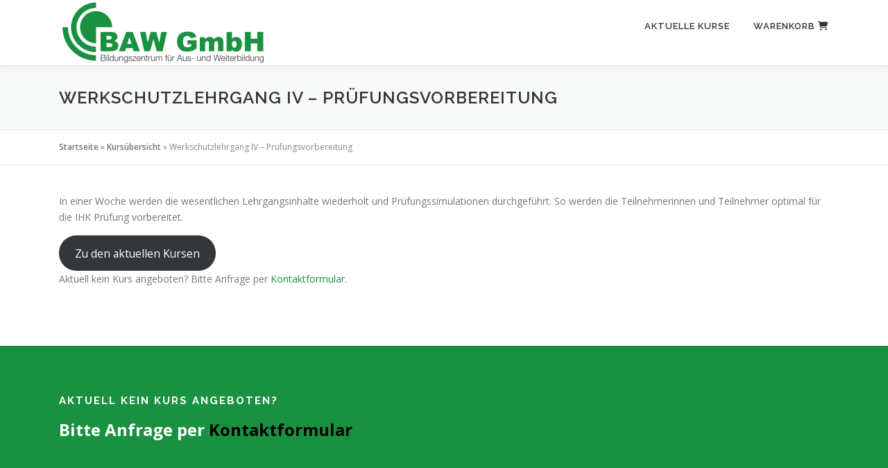

--- FILE ---
content_type: text/css
request_url: https://shop.baw-gmbh.de/wp-content/plugins/baw-kurssystem/assets/css/styles.css?ver=1.1
body_size: 9441
content:


.filterbereich {
padding: 16px;
background: #e0e1ec;
background: #f8f9f9;
text-align: center;
}

.filterbereich h3 {
	display: block;
	font-size: 1.125rem;
	line-height: 1.5rem;
	padding: 8px 0;
	cursor: pointer;
	border-radius: 10px;
	margin-bottom: 0.25rem;
	height: 40px;
	border: 1px solid #ddd;
}

.filterbereich h3 img {
	display: block;
	width: 60px;
	height: auto;
	margin: 0 auto;
	margin-bottom: 6px;
}

.filterbereich h3:hover, .filterbereich h3.aktiv {
	background-color: #fff;
}

.filterbereich input[type=text] {
	margin-bottom: 0;
}

.filterbereich .button-group.filters2 {
	display: none;
}

.grid {
	margin-top: 1.5rem;
}

.grid-item {
	width: 100%;
	background-color: #e0e1ec;
	background-color: #f8f9f9;
	margin-bottom: 0.25rem;
	padding: 1rem;
	display: block;
	position: relative;
}

.grid-item h3.kursnummer {
	font-size: 1.325rem;
	font-weight: bold;
	line-height: 1.75rem;
}

.grid-item h2.name, .grid-item h1.name {
	font-size: 1.325rem;
	line-height: 1.75rem;
	color: #000;
	font-weight: bold;
}

.grid-item h2.name a, .grid-item h1.name a, , .grid-item h1.name {
	color: #000;
	text-decoration: none;
}

/*.grid-item:after {
content: "";
position: absolute;
top: 2px;
left: 2px;
width: 0;
height: 0;
display: block;
border-style: solid;
border-width: 20px 20px 0 0;
border: transparent transparent transparent transparent;
}
*/

.grid-item h4.dozent {
	color: #000;
	font-size: 1.25rem;
	padding-bottom: 0;
}

.grid-item h4.dozent a {
	text-decoration: none;
}

.grid-item span {
	display: block;
}

.grid-item span strong {
	width: 4.625rem;
	display: inline-block;
}

.grid-item span.beginn strong {
    float: left;
}

.grid-item .infos {
	margin-top: 1rem;
	display: none;
}

.grid-item .infos2 {
	margin-top: 1rem;
}

.grid-item .infos ul, .grid-item .infos2 ul {
	margin-left: 1rem;
}

.grid-item .buttons {
	margin-top: 1rem;
}

.textright {
	text-align: right;
}

.grid-item span.showdetails {
	cursor: pointer;
	background-color: #199140;
	display: inline-block;
	padding: 4px 10px;
	border-radius: 3px;
	color: #fff;
	text-decoration: none;
}

.grid-item span.showdetails:hover {
	text-decoration: underline;
}

.grid-item a.neuesfenster {
	background-color: #199140;
	display: inline-block;
	padding: 4px 10px;
	border-radius: 3px;
	color: #fff;
	text-decoration: none;
	margin-right: 0.5rem;

}

.grid-item a.kursbuchen, .grid-item a.kursentfernen {
	background-color: #199140;
	display: inline-block;
	padding: 4px 10px;
	border-radius: 3px;
	color: #fff;
	text-decoration: none;

}

.grid-item span.ausgebucht {
background-color: #fff;
    display: inline-block;
    padding: 4px 10px;
    border-radius: 3px;
    color: #000;
    text-decoration: none;
    margin-right: 0.5rem;
}

.grid-item a:hover {
	text-decoration: underline;
}

.filters .col-md-2 {
	padding: 0 4px;
}

.kursliste {
	padding: 6px 8px 6px 8px;
	margin-bottom: 4px;
	border-radius: 5px;
}

.kursliste a {
	line-height: 1.5rem;
	display: block;
	font-weight: bold;
	color: #fff;
	text-decoration: none;
	padding-bottom: 0;
	float: left;
}


.grid-item a.neuesfensterdozent {
	background-color: #199140;
	display: inline-block;
	padding: 4px 10px;
	border-radius: 3px;
	color: #fff;
	text-decoration: none;

}

.grid-item h2.dozent a, .grid-item h2.name a {
	text-decoration: none;
} 

.infobox {

	background-color: #f8f9f9;
	padding: 1rem 1rem 0rem 1rem;
	margin-bottom: 2rem;

}

.kursticker {
	background-color: #f8f9f9;
	padding: 0.5rem;
}

.kursticker h3 a{
	font-size: 1rem;
	line-height: 1rem;
	margin-bottom: 0;
}

.kursticker h3 {
	padding-bottom: 0.25rem;
	line-height: 1.25rem;
}

.kursticker h4 {
	color: #000;
	font-size: 0.75rem;
	line-height: 1rem;
	padding-bottom: 1rem;
}

.home h1 {
	margin-bottom: 0;
}
.grauebox {
	width: 100%;
    background-color: #e0e1ec;
    background-color: #f8f9f9;
    margin-bottom: 0.25rem;
    padding: 1rem;
    display: block;
    position: relative;
}

.ihre_daten, .anmeldung_hinweise {
	margin-top: 2rem;
}

.ihre_daten label, .anmeldung_hinweise label {
	display: block;
}

.ihre_daten input {

}

.ihre_daten input#strasse {
	width: 80%;
}

.ihre_daten input#strassennummer {
	width: 15%;
	margin-left: 5%;
}

.ihre_daten input#plz {
	width: 25%;
}

.ihre_daten input#ort {
	width: 70%;
	margin-left: 5%;
}

.ihre_daten select {
	margin-bottom: 1rem;
	padding: 6px 7px;
    line-height: 1.5rem;
    
}

.ihre_daten input[type="submit"], .ihre_daten button.zurueckschritt1{
	-webkit-appearance: none;
	
	margin-top: 2.125rem;
	display: block;

    -webkit-appearance: button;
    cursor: pointer;

    border: none;

    background-color: #199140;

    background-color: #199140;
    display: inline-block;
    padding: 8px 15px;
    border-radius: 5px;
    color: #fff;
    text-decoration: none;

    font-size: 1.125rem;
}

.ihre_daten input[type="submit"] {
float: right;
}

.ihre_daten input[type="submit"]:hover, .ihre_daten button[type="submit"]:focus, .ihre_daten button.zurueckschritt1:hover {
	text-decoration: underline;
}


form#new_post input[type="text"], form#new_post input[type="tel"], form#new_post input[type="email"] {
	border: none;
	padding: 0;
	font-size: 1.125rem;
	line-height: 26px;
	font-weight: bold;
	background: none;
}

.home .buchungcheck {

    background-color: #f8f9f9;
    padding: 0.5rem;
    margin-bottom: 1rem; 

}

.home .buchungcheck span.bclick {

    background-color: #199140;
    display: inline-block;
    padding: 4px 10px;
    border-radius: 3px;
    color: #fff;
    text-decoration: none;
    margin-bottom: 0.5rem;
    cursor: pointer;
}

.home .buchungcheck span.bclick:hover {
	text-decoration: underline;
}

/*@media (min-width: 992px) {
	.kursfilter {
		width: 20%;
	}
}*/

h2 a i.orange, h3 a i.orange, h1 i.orange, .status i.orange {
	color: orange;
	background: none;
}

h2 a i.red, h3 a i.red, h1 i.red, .status i.red {
	color: darkred;
	background: none;
}

h2 a i.green, h3 a i.green, h1 i.green, .status i.green {
	color: green;
	background: none;
}

h2 a i, h3 a i, h1 i {
	padding-right: 4px;
}

.anmeldung form {
	margin-bottom: 3rem;
}

.anmeldung form input[type=submit] {
	float: right;
	margin-top: 1rem;
}

.anmeldung .grid-item a.kursentfernen {
	position: absolute;
	top: 0.25rem;
	right: 0.25rem;
}

.hidden {
	display: none;
}

.filterbereich input.quicksearch {
	width: 100%;
}

input.nostyles {
	-webkit-appearance: none !important;
	outline: none !important;
	background: none !important;
	border: none !important;
	box-shadow: none !important;
    -moz-box-shadow: none !important;
    -webkit-box-shadow: none !important;
    -o-box-shadow: none !important;
    padding: 0 !important;
}

input.bold {
	  font-weight: bold !important;
}

.mwstinfo {
	margin-top: 1.5rem;
	display: block;
}

.weiteretermine {
	/*padding-left: 4.875rem;*/
	display: inline-block;
	padding-left: 2px;
}

.nostyles.itemanzahl, .noforminput {
	    padding: 10px;
    max-width: 100%;
    border: 0px;
    font-size: 15px;
    font-weight: normal;
    line-height: 22px;
    text-align: center;
    display: inline-block;
    width: 100%;
}

.preis.noforminput {
	font-weight: bold;
	padding: 10px;
	color: #000;
}

.preisubersicht h4 {
	padding-top: 0.125rem;
}
#new_post .preisubersicht h4 {
	padding-top: 0.625rem;
}

button.zurueckschritt1 {
	
	cursor: pointer;
    background: #03c4eb;
    border: none;
    display: inline-block;
    color: #FFFFFF;
    letter-spacing: 1px;
    text-transform: uppercase;
    line-height: 1;
    text-align: center;
    padding: 15px 23px 15px 23px;
    border-radius: 2px;
    box-shadow: 0 -1px 0 0 rgba(0, 0, 0, 0.1) inset;
    margin: 3px 0;
    text-decoration: none;
    font-weight: 600;
    font-size: 13px;
    margin-top: 1rem;
	background: #199140;
}

.ihre_daten label {
	margin-top: 0.5rem;
	margin-bottom: 0px;
}

#new_post .ihre_daten input {
	box-shadow: none !important;
    -moz-box-shadow: none !important;
    -o-box-shadow: none !important;
}

#new_post .grauebox {
	padding-bottom: 2rem;
}

form#check_post input[type=number] {
	width: 60px;
}

.kursticker h2 {
	font-size: 1.125rem;
}

.kursticker h3, .kursticker h3 a {
	font-size: 0.825rem;
}

.kursticker h4 {
	font-size: 0.825rem;
}

.kursticker .kurswrapper {
	border-radius: 5px;
	background-color: #EBEBEB;
	padding: 1rem;
}

.kursticker .kurseintrag {
	margin-bottom: 1rem;
}

.kursticker a.kursbutton, .allekurse_wrapper a.kursbutton {
    cursor: pointer;
    background-color: #199140;
    display: inline-block;
    padding: 4px 10px;
    border-radius: 3px;
    color: #fff;
    text-decoration: none;
		display: block;
	width: 100%;
	text-align: center;
}

.allekurse_wrapper a.kursbutton {
	display: block;
	width: 100%;
	text-align: center;
	margin-top: 2rem;
}

/* 1.1 Teilnehmer */

.anmeldung-start .ihre_daten.firma {
	display: none;
}

.anmeldung-start .ihre_daten.teilnehmer .teilnehmerwrapper {
	display: none;
}

.anmeldung-start .ihre_daten.teilnehmer .teilnehmerwrapper.teilnehmer_1 {
	display: inline-block;
}

/*.anmeldung-start .ihre_daten.teilnehmer {
	display: none;
}



*/

--- FILE ---
content_type: text/javascript
request_url: https://shop.baw-gmbh.de/wp-content/plugins/baw-kurssystem/assets/js/jquery-calx-2.2.8.min.js?ver=6.9
body_size: 115903
content:
"undefined"==typeof Zepto&&(Zepto=void 0);"undefined"==typeof jQuery&&(jQuery=Zepto);"undefined"==typeof numeral&&(numeral=void 0);"undefined"==typeof moment&&(moment=void 0);"undefined"==typeof jStat&&(jStat=void 0);
(function(r,x,h,g){function F(a){function b(){this.yy={}}var c={trace:function(){},yy:{},symbols_:{error:2,expressions:3,e:4,EOF:5,variableSequence:6,TIME_AMPM:7,TIME_24:8,number:9,STRING:10,TRUE:11,FALSE:12,NULL:13,"=":14,"+":15,"(":16,")":17,"[":18,expseq:19,"]":20,"<":21,">":22,NOT:23,"-":24,"*":25,"/":26,"^":27,E:28,FUNCTION:29,cell:30,FIXEDCELL:31,":":32,CELL:33,SHEET:34,"!":35,";":36,",":37,VARIABLE:38,DECIMAL:39,NUMBER:40,"%":41,"#":42,$accept:0,$end:1},terminals_:{5:"EOF",7:"TIME_AMPM",8:"TIME_24",
10:"STRING",11:"TRUE",12:"FALSE",13:"NULL",14:"=",15:"+",16:"(",17:")",18:"[",20:"]",21:"<",22:">",23:"NOT",24:"-",25:"*",26:"/",27:"^",28:"E",29:"FUNCTION",31:"FIXEDCELL",32:":",33:"CELL",34:"SHEET",35:"!",36:";",37:",",38:"VARIABLE",39:"DECIMAL",40:"NUMBER",41:"%",42:"#"},productions_:[0,[3,2],[4,1],[4,1],[4,1],[4,1],[4,1],[4,1],[4,1],[4,1],[4,3],[4,3],[4,3],[4,3],[4,4],[4,4],[4,4],[4,3],[4,3],[4,3],[4,3],[4,3],[4,3],[4,3],[4,2],[4,2],[4,1],[4,3],[4,4],[4,1],[4,1],[4,2],[30,1],[30,3],[30,1],[30,
3],[30,3],[30,5],[19,1],[19,3],[19,3],[6,1],[6,3],[9,1],[9,3],[9,2],[2,3],[2,4]],performAction:function(b,c,d,p,m,q,g){b=q.length-1;switch(m){case 1:return q[b-1];case 2:this.$=a.getVariable(q[b]);break;case 3:this.$=a.time(q[b]);break;case 4:this.$=a.time(q[b]);break;case 5:this.$=1*q[b];isNaN(this.$)&&(this.$=0);break;case 6:this.$=q[b].substring(1,q[b].length-1);break;case 7:this.$=!0;break;case 8:this.$=!1;break;case 9:this.$=null;break;case 10:this.$=a.comparator.equal.apply(a,[q[b-2],q[b]]);
break;case 11:this.$=e.math.SUM.apply(a,[q[b-2],q[b]]);break;case 12:this.$=1*q[b-1];break;case 13:this.$=q[b-1];break;case 14:this.$=a.comparator.lessEqual.apply(a,[q[b-3],q[b]]);break;case 15:this.$=a.comparator.greaterEqual.apply(a,[q[b-3],q[b]]);break;case 16:this.$=a.comparator.notEqual.apply(a,[q[b-3],q[b]]);break;case 17:this.$=q[b-2]!=q[b];break;case 18:this.$=a.comparator.greater.apply(a,[q[b-2],q[b]]);break;case 19:this.$=a.comparator.less.apply(a,[q[b-2],q[b]]);break;case 20:this.$=e.math.SUBTRACT.apply(a,
[q[b-2],q[b]]);break;case 21:this.$=e.math.MULTIPLY.apply(a,[q[b-2],q[b]]);break;case 22:this.$=e.math.DIVIDE.apply(a,[q[b-2],q[b]]);break;case 23:this.$=e.math.POWER.apply(a,[q[b-2],q[b]]);break;case 24:this.$=-1*q[b];isNaN(this.$)&&(this.$=0);break;case 25:this.$=1*q[b];isNaN(this.$)&&(this.$=0);break;case 26:this.$=Math.E;break;case 27:this.$=a.callFunction(q[b-2]);break;case 28:this.$=a.callFunction(q[b-3],q[b-1]);break;case 32:this.$=a.getCellValue(q[b]);break;case 33:this.$=a.getCellRangeValue(q[b-
2],q[b]);break;case 34:this.$=a.getCellValue(q[b]);break;case 35:this.$=a.getCellRangeValue(q[b-2],q[b]);break;case 36:this.$=a.getRemoteCellValue(q[b-2],q[b]);break;case 37:this.$=a.getRemoteCellRangeValue(q[b-4],q[b-2],q[b]);break;case 38:this.$=[q[b]];break;case 39:q[b-2].push(q[b]);this.$=q[b-2];break;case 40:q[b-2].push(q[b]);this.$=q[b-2];break;case 41:this.$=[q[b]];break;case 42:this.$=r.isArray(q[b-2])?q[b-2]:[q[b-2]];this.$.push(q[b]);break;case 43:this.$=1*q[b];break;case 44:this.$=1*(q[b-
2]+"."+q[b]);break;case 45:this.$=.01*q[b-1];break;case 46:this.$=q[b-2]+q[b-1]+q[b];break;case 47:this.$=q[b-2]+q[b-1]+q[b]}},table:[{2:18,3:1,4:2,6:3,7:[1,4],8:[1,5],9:6,10:[1,7],11:[1,8],12:[1,9],13:[1,10],15:[1,14],16:[1,11],18:[1,12],24:[1,13],28:[1,15],29:[1,16],30:17,31:[1,21],33:[1,22],34:[1,23],38:[1,19],40:[1,20],42:[1,24]},{1:[3]},{5:[1,25],14:[1,26],15:[1,27],21:[1,28],22:[1,29],23:[1,30],24:[1,31],25:[1,32],26:[1,33],27:[1,34]},{5:[2,2],14:[2,2],15:[2,2],17:[2,2],20:[2,2],21:[2,2],22:[2,
2],23:[2,2],24:[2,2],25:[2,2],26:[2,2],27:[2,2],36:[2,2],37:[2,2],39:[1,35]},{5:[2,3],14:[2,3],15:[2,3],17:[2,3],20:[2,3],21:[2,3],22:[2,3],23:[2,3],24:[2,3],25:[2,3],26:[2,3],27:[2,3],36:[2,3],37:[2,3]},{5:[2,4],14:[2,4],15:[2,4],17:[2,4],20:[2,4],21:[2,4],22:[2,4],23:[2,4],24:[2,4],25:[2,4],26:[2,4],27:[2,4],36:[2,4],37:[2,4]},{5:[2,5],14:[2,5],15:[2,5],17:[2,5],20:[2,5],21:[2,5],22:[2,5],23:[2,5],24:[2,5],25:[2,5],26:[2,5],27:[2,5],36:[2,5],37:[2,5],41:[1,36]},{5:[2,6],14:[2,6],15:[2,6],17:[2,
6],20:[2,6],21:[2,6],22:[2,6],23:[2,6],24:[2,6],25:[2,6],26:[2,6],27:[2,6],36:[2,6],37:[2,6]},{5:[2,7],14:[2,7],15:[2,7],17:[2,7],20:[2,7],21:[2,7],22:[2,7],23:[2,7],24:[2,7],25:[2,7],26:[2,7],27:[2,7],36:[2,7],37:[2,7]},{5:[2,8],14:[2,8],15:[2,8],17:[2,8],20:[2,8],21:[2,8],22:[2,8],23:[2,8],24:[2,8],25:[2,8],26:[2,8],27:[2,8],36:[2,8],37:[2,8]},{5:[2,9],14:[2,9],15:[2,9],17:[2,9],20:[2,9],21:[2,9],22:[2,9],23:[2,9],24:[2,9],25:[2,9],26:[2,9],27:[2,9],36:[2,9],37:[2,9]},{2:18,4:37,6:3,7:[1,4],8:[1,
5],9:6,10:[1,7],11:[1,8],12:[1,9],13:[1,10],15:[1,14],16:[1,11],18:[1,12],24:[1,13],28:[1,15],29:[1,16],30:17,31:[1,21],33:[1,22],34:[1,23],38:[1,19],40:[1,20],42:[1,24]},{2:18,4:39,6:3,7:[1,4],8:[1,5],9:6,10:[1,7],11:[1,8],12:[1,9],13:[1,10],15:[1,14],16:[1,11],18:[1,12],19:38,24:[1,13],28:[1,15],29:[1,16],30:17,31:[1,21],33:[1,22],34:[1,23],38:[1,19],40:[1,20],42:[1,24]},{2:18,4:40,6:3,7:[1,4],8:[1,5],9:6,10:[1,7],11:[1,8],12:[1,9],13:[1,10],15:[1,14],16:[1,11],18:[1,12],24:[1,13],28:[1,15],29:[1,
16],30:17,31:[1,21],33:[1,22],34:[1,23],38:[1,19],40:[1,20],42:[1,24]},{2:18,4:41,6:3,7:[1,4],8:[1,5],9:6,10:[1,7],11:[1,8],12:[1,9],13:[1,10],15:[1,14],16:[1,11],18:[1,12],24:[1,13],28:[1,15],29:[1,16],30:17,31:[1,21],33:[1,22],34:[1,23],38:[1,19],40:[1,20],42:[1,24]},{5:[2,26],14:[2,26],15:[2,26],17:[2,26],20:[2,26],21:[2,26],22:[2,26],23:[2,26],24:[2,26],25:[2,26],26:[2,26],27:[2,26],36:[2,26],37:[2,26]},{16:[1,42]},{5:[2,29],14:[2,29],15:[2,29],17:[2,29],20:[2,29],21:[2,29],22:[2,29],23:[2,29],
24:[2,29],25:[2,29],26:[2,29],27:[2,29],36:[2,29],37:[2,29]},{2:43,5:[2,30],14:[2,30],15:[2,30],17:[2,30],20:[2,30],21:[2,30],22:[2,30],23:[2,30],24:[2,30],25:[2,30],26:[2,30],27:[2,30],36:[2,30],37:[2,30],38:[1,44],42:[1,24]},{5:[2,41],14:[2,41],15:[2,41],17:[2,41],20:[2,41],21:[2,41],22:[2,41],23:[2,41],24:[2,41],25:[2,41],26:[2,41],27:[2,41],36:[2,41],37:[2,41],39:[2,41],42:[1,45]},{5:[2,43],14:[2,43],15:[2,43],17:[2,43],20:[2,43],21:[2,43],22:[2,43],23:[2,43],24:[2,43],25:[2,43],26:[2,43],27:[2,
43],36:[2,43],37:[2,43],39:[1,46],41:[2,43]},{5:[2,32],14:[2,32],15:[2,32],17:[2,32],20:[2,32],21:[2,32],22:[2,32],23:[2,32],24:[2,32],25:[2,32],26:[2,32],27:[2,32],32:[1,47],36:[2,32],37:[2,32]},{5:[2,34],14:[2,34],15:[2,34],17:[2,34],20:[2,34],21:[2,34],22:[2,34],23:[2,34],24:[2,34],25:[2,34],26:[2,34],27:[2,34],32:[1,48],36:[2,34],37:[2,34]},{35:[1,49]},{38:[1,50]},{1:[2,1]},{2:18,4:51,6:3,7:[1,4],8:[1,5],9:6,10:[1,7],11:[1,8],12:[1,9],13:[1,10],15:[1,14],16:[1,11],18:[1,12],24:[1,13],28:[1,15],
29:[1,16],30:17,31:[1,21],33:[1,22],34:[1,23],38:[1,19],40:[1,20],42:[1,24]},{2:18,4:52,6:3,7:[1,4],8:[1,5],9:6,10:[1,7],11:[1,8],12:[1,9],13:[1,10],15:[1,14],16:[1,11],18:[1,12],24:[1,13],28:[1,15],29:[1,16],30:17,31:[1,21],33:[1,22],34:[1,23],38:[1,19],40:[1,20],42:[1,24]},{2:18,4:55,6:3,7:[1,4],8:[1,5],9:6,10:[1,7],11:[1,8],12:[1,9],13:[1,10],14:[1,53],15:[1,14],16:[1,11],18:[1,12],22:[1,54],24:[1,13],28:[1,15],29:[1,16],30:17,31:[1,21],33:[1,22],34:[1,23],38:[1,19],40:[1,20],42:[1,24]},{2:18,
4:57,6:3,7:[1,4],8:[1,5],9:6,10:[1,7],11:[1,8],12:[1,9],13:[1,10],14:[1,56],15:[1,14],16:[1,11],18:[1,12],24:[1,13],28:[1,15],29:[1,16],30:17,31:[1,21],33:[1,22],34:[1,23],38:[1,19],40:[1,20],42:[1,24]},{2:18,4:58,6:3,7:[1,4],8:[1,5],9:6,10:[1,7],11:[1,8],12:[1,9],13:[1,10],15:[1,14],16:[1,11],18:[1,12],24:[1,13],28:[1,15],29:[1,16],30:17,31:[1,21],33:[1,22],34:[1,23],38:[1,19],40:[1,20],42:[1,24]},{2:18,4:59,6:3,7:[1,4],8:[1,5],9:6,10:[1,7],11:[1,8],12:[1,9],13:[1,10],15:[1,14],16:[1,11],18:[1,12],
24:[1,13],28:[1,15],29:[1,16],30:17,31:[1,21],33:[1,22],34:[1,23],38:[1,19],40:[1,20],42:[1,24]},{2:18,4:60,6:3,7:[1,4],8:[1,5],9:6,10:[1,7],11:[1,8],12:[1,9],13:[1,10],15:[1,14],16:[1,11],18:[1,12],24:[1,13],28:[1,15],29:[1,16],30:17,31:[1,21],33:[1,22],34:[1,23],38:[1,19],40:[1,20],42:[1,24]},{2:18,4:61,6:3,7:[1,4],8:[1,5],9:6,10:[1,7],11:[1,8],12:[1,9],13:[1,10],15:[1,14],16:[1,11],18:[1,12],24:[1,13],28:[1,15],29:[1,16],30:17,31:[1,21],33:[1,22],34:[1,23],38:[1,19],40:[1,20],42:[1,24]},{2:18,
4:62,6:3,7:[1,4],8:[1,5],9:6,10:[1,7],11:[1,8],12:[1,9],13:[1,10],15:[1,14],16:[1,11],18:[1,12],24:[1,13],28:[1,15],29:[1,16],30:17,31:[1,21],33:[1,22],34:[1,23],38:[1,19],40:[1,20],42:[1,24]},{38:[1,63]},{5:[2,45],14:[2,45],15:[2,45],17:[2,45],20:[2,45],21:[2,45],22:[2,45],23:[2,45],24:[2,45],25:[2,45],26:[2,45],27:[2,45],36:[2,45],37:[2,45],41:[2,45]},{14:[1,26],15:[1,27],17:[1,64],21:[1,28],22:[1,29],23:[1,30],24:[1,31],25:[1,32],26:[1,33],27:[1,34]},{20:[1,65],36:[1,66],37:[1,67]},{14:[1,26],
15:[1,27],17:[2,38],20:[2,38],21:[1,28],22:[1,29],23:[1,30],24:[1,31],25:[1,32],26:[1,33],27:[1,34],36:[2,38],37:[2,38]},{5:[2,24],14:[2,24],15:[2,24],17:[2,24],20:[2,24],21:[2,24],22:[2,24],23:[2,24],24:[2,24],25:[1,32],26:[1,33],27:[1,34],36:[2,24],37:[2,24]},{5:[2,25],14:[2,25],15:[2,25],17:[2,25],20:[2,25],21:[2,25],22:[2,25],23:[2,25],24:[2,25],25:[1,32],26:[1,33],27:[1,34],36:[2,25],37:[2,25]},{2:18,4:39,6:3,7:[1,4],8:[1,5],9:6,10:[1,7],11:[1,8],12:[1,9],13:[1,10],15:[1,14],16:[1,11],17:[1,
68],18:[1,12],19:69,24:[1,13],28:[1,15],29:[1,16],30:17,31:[1,21],33:[1,22],34:[1,23],38:[1,19],40:[1,20],42:[1,24]},{5:[2,31],14:[2,31],15:[2,31],17:[2,31],20:[2,31],21:[2,31],22:[2,31],23:[2,31],24:[2,31],25:[2,31],26:[2,31],27:[2,31],36:[2,31],37:[2,31]},{42:[1,45]},{38:[1,70]},{40:[1,71]},{31:[1,72]},{33:[1,73]},{33:[1,74]},{35:[1,75]},{5:[2,10],14:[2,10],15:[1,27],17:[2,10],20:[2,10],21:[1,28],22:[1,29],23:[1,30],24:[1,31],25:[1,32],26:[1,33],27:[1,34],36:[2,10],37:[2,10]},{5:[2,11],14:[2,11],
15:[2,11],17:[2,11],20:[2,11],21:[2,11],22:[2,11],23:[2,11],24:[2,11],25:[1,32],26:[1,33],27:[1,34],36:[2,11],37:[2,11]},{2:18,4:76,6:3,7:[1,4],8:[1,5],9:6,10:[1,7],11:[1,8],12:[1,9],13:[1,10],15:[1,14],16:[1,11],18:[1,12],24:[1,13],28:[1,15],29:[1,16],30:17,31:[1,21],33:[1,22],34:[1,23],38:[1,19],40:[1,20],42:[1,24]},{2:18,4:77,6:3,7:[1,4],8:[1,5],9:6,10:[1,7],11:[1,8],12:[1,9],13:[1,10],15:[1,14],16:[1,11],18:[1,12],24:[1,13],28:[1,15],29:[1,16],30:17,31:[1,21],33:[1,22],34:[1,23],38:[1,19],40:[1,
20],42:[1,24]},{5:[2,19],14:[2,19],15:[1,27],17:[2,19],20:[2,19],21:[2,19],22:[2,19],23:[2,19],24:[1,31],25:[1,32],26:[1,33],27:[1,34],36:[2,19],37:[2,19]},{2:18,4:78,6:3,7:[1,4],8:[1,5],9:6,10:[1,7],11:[1,8],12:[1,9],13:[1,10],15:[1,14],16:[1,11],18:[1,12],24:[1,13],28:[1,15],29:[1,16],30:17,31:[1,21],33:[1,22],34:[1,23],38:[1,19],40:[1,20],42:[1,24]},{5:[2,18],14:[2,18],15:[1,27],17:[2,18],20:[2,18],21:[2,18],22:[2,18],23:[2,18],24:[1,31],25:[1,32],26:[1,33],27:[1,34],36:[2,18],37:[2,18]},{5:[2,
17],14:[2,17],15:[1,27],17:[2,17],20:[2,17],21:[1,28],22:[1,29],23:[2,17],24:[1,31],25:[1,32],26:[1,33],27:[1,34],36:[2,17],37:[2,17]},{5:[2,20],14:[2,20],15:[2,20],17:[2,20],20:[2,20],21:[2,20],22:[2,20],23:[2,20],24:[2,20],25:[1,32],26:[1,33],27:[1,34],36:[2,20],37:[2,20]},{5:[2,21],14:[2,21],15:[2,21],17:[2,21],20:[2,21],21:[2,21],22:[2,21],23:[2,21],24:[2,21],25:[2,21],26:[2,21],27:[1,34],36:[2,21],37:[2,21]},{5:[2,22],14:[2,22],15:[2,22],17:[2,22],20:[2,22],21:[2,22],22:[2,22],23:[2,22],24:[2,
22],25:[2,22],26:[2,22],27:[1,34],36:[2,22],37:[2,22]},{5:[2,23],14:[2,23],15:[2,23],17:[2,23],20:[2,23],21:[2,23],22:[2,23],23:[2,23],24:[2,23],25:[2,23],26:[2,23],27:[2,23],36:[2,23],37:[2,23]},{5:[2,42],14:[2,42],15:[2,42],17:[2,42],20:[2,42],21:[2,42],22:[2,42],23:[2,42],24:[2,42],25:[2,42],26:[2,42],27:[2,42],36:[2,42],37:[2,42],39:[2,42]},{5:[2,12],14:[2,12],15:[2,12],17:[2,12],20:[2,12],21:[2,12],22:[2,12],23:[2,12],24:[2,12],25:[2,12],26:[2,12],27:[2,12],36:[2,12],37:[2,12]},{5:[2,13],14:[2,
13],15:[2,13],17:[2,13],20:[2,13],21:[2,13],22:[2,13],23:[2,13],24:[2,13],25:[2,13],26:[2,13],27:[2,13],36:[2,13],37:[2,13]},{2:18,4:79,6:3,7:[1,4],8:[1,5],9:6,10:[1,7],11:[1,8],12:[1,9],13:[1,10],15:[1,14],16:[1,11],18:[1,12],24:[1,13],28:[1,15],29:[1,16],30:17,31:[1,21],33:[1,22],34:[1,23],38:[1,19],40:[1,20],42:[1,24]},{2:18,4:80,6:3,7:[1,4],8:[1,5],9:6,10:[1,7],11:[1,8],12:[1,9],13:[1,10],15:[1,14],16:[1,11],18:[1,12],24:[1,13],28:[1,15],29:[1,16],30:17,31:[1,21],33:[1,22],34:[1,23],38:[1,19],
40:[1,20],42:[1,24]},{5:[2,27],14:[2,27],15:[2,27],17:[2,27],20:[2,27],21:[2,27],22:[2,27],23:[2,27],24:[2,27],25:[2,27],26:[2,27],27:[2,27],36:[2,27],37:[2,27]},{17:[1,81],36:[1,66],37:[1,67]},{35:[1,82]},{5:[2,44],14:[2,44],15:[2,44],17:[2,44],20:[2,44],21:[2,44],22:[2,44],23:[2,44],24:[2,44],25:[2,44],26:[2,44],27:[2,44],36:[2,44],37:[2,44],41:[2,44]},{5:[2,33],14:[2,33],15:[2,33],17:[2,33],20:[2,33],21:[2,33],22:[2,33],23:[2,33],24:[2,33],25:[2,33],26:[2,33],27:[2,33],36:[2,33],37:[2,33]},{5:[2,
35],14:[2,35],15:[2,35],17:[2,35],20:[2,35],21:[2,35],22:[2,35],23:[2,35],24:[2,35],25:[2,35],26:[2,35],27:[2,35],36:[2,35],37:[2,35]},{5:[2,36],14:[2,36],15:[2,36],17:[2,36],20:[2,36],21:[2,36],22:[2,36],23:[2,36],24:[2,36],25:[2,36],26:[2,36],27:[2,36],32:[1,83],36:[2,36],37:[2,36]},{5:[2,46],14:[2,46],15:[2,46],17:[2,46],20:[2,46],21:[2,46],22:[2,46],23:[2,46],24:[2,46],25:[2,46],26:[2,46],27:[2,46],36:[2,46],37:[2,46],38:[2,46],42:[2,46]},{5:[2,14],14:[2,14],15:[1,27],17:[2,14],20:[2,14],21:[2,
14],22:[2,14],23:[2,14],24:[1,31],25:[1,32],26:[1,33],27:[1,34],36:[2,14],37:[2,14]},{5:[2,16],14:[2,16],15:[1,27],17:[2,16],20:[2,16],21:[2,16],22:[2,16],23:[2,16],24:[1,31],25:[1,32],26:[1,33],27:[1,34],36:[2,16],37:[2,16]},{5:[2,15],14:[2,15],15:[1,27],17:[2,15],20:[2,15],21:[2,15],22:[2,15],23:[2,15],24:[1,31],25:[1,32],26:[1,33],27:[1,34],36:[2,15],37:[2,15]},{14:[1,26],15:[1,27],17:[2,39],20:[2,39],21:[1,28],22:[1,29],23:[1,30],24:[1,31],25:[1,32],26:[1,33],27:[1,34],36:[2,39],37:[2,39]},{14:[1,
26],15:[1,27],17:[2,40],20:[2,40],21:[1,28],22:[1,29],23:[1,30],24:[1,31],25:[1,32],26:[1,33],27:[1,34],36:[2,40],37:[2,40]},{5:[2,28],14:[2,28],15:[2,28],17:[2,28],20:[2,28],21:[2,28],22:[2,28],23:[2,28],24:[2,28],25:[2,28],26:[2,28],27:[2,28],36:[2,28],37:[2,28]},{5:[2,47],14:[2,47],15:[2,47],17:[2,47],20:[2,47],21:[2,47],22:[2,47],23:[2,47],24:[2,47],25:[2,47],26:[2,47],27:[2,47],36:[2,47],37:[2,47],38:[2,47],42:[2,47]},{33:[1,84]},{5:[2,37],14:[2,37],15:[2,37],17:[2,37],20:[2,37],21:[2,37],22:[2,
37],23:[2,37],24:[2,37],25:[2,37],26:[2,37],27:[2,37],36:[2,37],37:[2,37]}],defaultActions:{25:[2,1]},parseError:function(a,b){if(b.recoverable)this.trace(a);else throw Error(a);},parse:function(a){function b(a){e.length-=2*a;q.length-=a;g.length-=a}function c(){var a;a=d.lexer.lex()||1;"number"!==typeof a&&(a=d.symbols_[a]||a);return a}var d=this,e=[0],q=[null],g=[],h=this.table,l="",r=0,n=0,t=0,v=g.slice.call(arguments,1);this.lexer.setInput(a);this.lexer.yy=this.yy;this.yy.lexer=this.lexer;this.yy.parser=
this;"undefined"==typeof this.lexer.yylloc&&(this.lexer.yylloc={});var u=this.lexer.yylloc;g.push(u);var x=this.lexer.options&&this.lexer.options.ranges;this.parseError="function"===typeof this.yy.parseError?this.yy.parseError:Object.getPrototypeOf(this).parseError;for(var w,B,z,y,C={},E,A;;){z=e[e.length-1];if(this.defaultActions[z])y=this.defaultActions[z];else{if(null===w||"undefined"==typeof w)w=c();y=h[z]&&h[z][w]}if("undefined"===typeof y||!y.length||!y[0]){A=function(a){for(var b=e.length-
1,c=0;;){if((2).toString()in h[a])return c;if(0===a||2>b)return!1;b-=2;a=e[b];++c}};var D;y="";if(t)1!==B&&(D=A(z));else{D=A(z);A=[];for(E in h[z])this.terminals_[E]&&2<E&&A.push("'"+this.terminals_[E]+"'");y=this.lexer.showPosition?"Parse error on line "+(r+1)+":\n"+this.lexer.showPosition()+"\nExpecting "+A.join(", ")+", got '"+(this.terminals_[w]||w)+"'":"Parse error on line "+(r+1)+": Unexpected "+(1==w?"end of input":"'"+(this.terminals_[w]||w)+"'");this.parseError(y,{text:this.lexer.match,token:this.terminals_[w]||
w,line:this.lexer.yylineno,loc:u,expected:A,recoverable:!1!==D})}if(3==t){if(1===w||1===B)throw Error(y||"Parsing halted while starting to recover from another error.");n=this.lexer.yyleng;l=this.lexer.yytext;r=this.lexer.yylineno;u=this.lexer.yylloc;w=c()}if(!1===D)throw Error(y||"Parsing halted. No suitable error recovery rule available.");b(D);B=2==w?null:w;w=2;z=e[e.length-1];y=h[z]&&h[z][2];t=3}if(y[0]instanceof Array&&1<y.length)throw Error("Parse Error: multiple actions possible at state: "+
z+", token: "+w);switch(y[0]){case 1:e.push(w);q.push(this.lexer.yytext);g.push(this.lexer.yylloc);e.push(y[1]);w=null;B?(w=B,B=null):(n=this.lexer.yyleng,l=this.lexer.yytext,r=this.lexer.yylineno,u=this.lexer.yylloc,0<t&&t--);break;case 2:A=this.productions_[y[1]][1];C.$=q[q.length-A];C._$={first_line:g[g.length-(A||1)].first_line,last_line:g[g.length-1].last_line,first_column:g[g.length-(A||1)].first_column,last_column:g[g.length-1].last_column};x&&(C._$.range=[g[g.length-(A||1)].range[0],g[g.length-
1].range[1]]);z=this.performAction.apply(C,[l,n,r,this.yy,y[1],q,g].concat(v));if("undefined"!==typeof z)return z;A&&(e=e.slice(0,-2*A),q=q.slice(0,-1*A),g=g.slice(0,-1*A));e.push(this.productions_[y[1]][0]);q.push(C.$);g.push(C._$);z=h[e[e.length-2]][e[e.length-1]];e.push(z);break;case 3:return!0}}}},d=function(){return{EOF:1,parseError:function(a,b){if(this.yy.parser)this.yy.parser.parseError(a,b);else throw Error(a);},setInput:function(a){this._input=a;this._more=this._backtrack=this.done=!1;this.yylineno=
this.yyleng=0;this.yytext=this.matched=this.match="";this.conditionStack=["INITIAL"];this.yylloc={first_line:1,first_column:0,last_line:1,last_column:0};this.options.ranges&&(this.yylloc.range=[0,0]);this.offset=0;return this},input:function(){var a=this._input[0];this.yytext+=a;this.yyleng++;this.offset++;this.match+=a;this.matched+=a;a.match(/(?:\r\n?|\n).*/g)?(this.yylineno++,this.yylloc.last_line++):this.yylloc.last_column++;this.options.ranges&&this.yylloc.range[1]++;this._input=this._input.slice(1);
return a},unput:function(a){var b=a.length,c=a.split(/(?:\r\n?|\n)/g);this._input=a+this._input;this.yytext=this.yytext.substr(0,this.yytext.length-b-1);this.offset-=b;a=this.match.split(/(?:\r\n?|\n)/g);this.match=this.match.substr(0,this.match.length-1);this.matched=this.matched.substr(0,this.matched.length-1);c.length-1&&(this.yylineno-=c.length-1);var d=this.yylloc.range;this.yylloc={first_line:this.yylloc.first_line,last_line:this.yylineno+1,first_column:this.yylloc.first_column,last_column:c?
(c.length===a.length?this.yylloc.first_column:0)+a[a.length-c.length].length-c[0].length:this.yylloc.first_column-b};this.options.ranges&&(this.yylloc.range=[d[0],d[0]+this.yyleng-b]);this.yyleng=this.yytext.length;return this},more:function(){this._more=!0;return this},reject:function(){if(this.options.backtrack_lexer)this._backtrack=!0;else return this.parseError("Lexical error on line "+(this.yylineno+1)+". You can only invoke reject() in the lexer when the lexer is of the backtracking persuasion (options.backtrack_lexer = true).\n"+
this.showPosition(),{text:"",token:null,line:this.yylineno});return this},less:function(a){this.unput(this.match.slice(a))},pastInput:function(){var a=this.matched.substr(0,this.matched.length-this.match.length);return(20<a.length?"...":"")+a.substr(-20).replace(/\n/g,"")},upcomingInput:function(){var a=this.match;20>a.length&&(a+=this._input.substr(0,20-a.length));return(a.substr(0,20)+(20<a.length?"...":"")).replace(/\n/g,"")},showPosition:function(){var a=this.pastInput(),b=Array(a.length+1).join("-");
return a+this.upcomingInput()+"\n"+b+"^"},test_match:function(a,b){var c,d;this.options.backtrack_lexer&&(d={yylineno:this.yylineno,yylloc:{first_line:this.yylloc.first_line,last_line:this.last_line,first_column:this.yylloc.first_column,last_column:this.yylloc.last_column},yytext:this.yytext,match:this.match,matches:this.matches,matched:this.matched,yyleng:this.yyleng,offset:this.offset,_more:this._more,_input:this._input,yy:this.yy,conditionStack:this.conditionStack.slice(0),done:this.done},this.options.ranges&&
(d.yylloc.range=this.yylloc.range.slice(0)));if(c=a[0].match(/(?:\r\n?|\n).*/g))this.yylineno+=c.length;this.yylloc={first_line:this.yylloc.last_line,last_line:this.yylineno+1,first_column:this.yylloc.last_column,last_column:c?c[c.length-1].length-c[c.length-1].match(/\r?\n?/)[0].length:this.yylloc.last_column+a[0].length};this.yytext+=a[0];this.match+=a[0];this.matches=a;this.yyleng=this.yytext.length;this.options.ranges&&(this.yylloc.range=[this.offset,this.offset+=this.yyleng]);this._backtrack=
this._more=!1;this._input=this._input.slice(a[0].length);this.matched+=a[0];c=this.performAction.call(this,this.yy,this,b,this.conditionStack[this.conditionStack.length-1]);this.done&&this._input&&(this.done=!1);if(c)return c;if(this._backtrack)for(var e in d)this[e]=d[e];return!1},next:function(){if(this.done)return this.EOF;this._input||(this.done=!0);var a,b,c;this._more||(this.match=this.yytext="");for(var d=this._currentRules(),e=0;e<d.length;e++)if((b=this._input.match(this.rules[d[e]]))&&(!a||
b[0].length>a[0].length))if(a=b,c=e,this.options.backtrack_lexer){a=this.test_match(b,d[e]);if(!1!==a)return a;if(this._backtrack)a=!1;else return!1}else if(!this.options.flex)break;return a?(a=this.test_match(a,d[c]),!1!==a?a:!1):""===this._input?this.EOF:this.parseError("Lexical error on line "+(this.yylineno+1)+". Unrecognized text.\n"+this.showPosition(),{text:"",token:null,line:this.yylineno})},lex:function(){var a=this.next();return a?a:this.lex()},begin:function(a){this.conditionStack.push(a)},
popState:function(){return 0<this.conditionStack.length-1?this.conditionStack.pop():this.conditionStack[0]},_currentRules:function(){return this.conditionStack.length&&this.conditionStack[this.conditionStack.length-1]?this.conditions[this.conditionStack[this.conditionStack.length-1]].rules:this.conditions.INITIAL.rules},topState:function(a){a=this.conditionStack.length-1-Math.abs(a||0);return 0<=a?this.conditionStack[a]:"INITIAL"},pushState:function(a){this.begin(a)},stateStackSize:function(){return this.conditionStack.length},
options:{},performAction:function(b,c,d,e){switch(d){case 1:return 10;case 2:return 10;case 3:return 34;case 4:return 29;case 5:return 7;case 6:return 8;case 7:return"cell"==a.obj.type?34:38;case 8:return"cell"==a.obj.type?31:38;case 9:return"cell"==a.obj.type?33:38;case 10:return 29;case 11:return 38;case 12:return 38;case 13:return 40;case 15:return" ";case 16:return 39;case 17:return 32;case 18:return 36;case 19:return 37;case 20:return 25;case 21:return 26;case 22:return 24;case 23:return 15;
case 24:return 27;case 25:return 16;case 26:return 17;case 27:return 18;case 28:return 20;case 29:return 22;case 30:return 21;case 31:return 23;case 32:return"PI";case 33:return 28;case 34:return 11;case 35:return 12;case 36:return 13;case 37:return'"';case 38:return"'";case 39:return"!";case 40:return 14;case 41:return 41;case 42:return 42;case 43:return 5}},rules:[/^(?:\s+)/,/^(?:"(\\["]|[^"])*")/,/^(?:'(\\[']|[^'])*')/,/^(?:#[A-Za-z0-9_]+)/,/^(?:[A-Za-z]{1,}[A-Za-z_0-9]+(?=[(]))/,/^(?:([0]?[1-9]|1[0-2])[:][0-5][0-9]([:][0-5][0-9])?[ ]?(AM|am|aM|Am|PM|pm|pM|Pm))/,
/^(?:([0]?[0-9]|1[0-9]|2[0-3])[:][0-5][0-9]([:][0-5][0-9])?)/,/^(?:[A-Za-z0-9_]+>[A-Za-z0-9_]+)/,/^(?:\$[A-Za-z]+\$[0-9]+)/,/^(?:[A-Za-z]+[0-9]+)/,/^(?:[A-Za-z]+(?=[(]))/,/^(?:[A-Za-z]{1,}[A-Za-z_0-9]+)/,/^(?:[A-Za-z_]+)/,/^(?:[0-9]+)/,/^(?:\$)/,/^(?: )/,/^(?:[.])/,/^(?::)/,/^(?:;)/,/^(?:,)/,/^(?:\*)/,/^(?:\/)/,/^(?:-)/,/^(?:\+)/,/^(?:\^)/,/^(?:\()/,/^(?:\))/,/^(?:\[)/,/^(?:\])/,/^(?:>)/,/^(?:<)/,/^(?:NOT\b)/,/^(?:PI\b)/,/^(?:E\b)/,/^(?:TRUE\b)/,/^(?:FALSE\b)/,/^(?:NULL\b)/,/^(?:")/,/^(?:')/,/^(?:!)/,
/^(?:=)/,/^(?:%)/,/^(?:[#])/,/^(?:$)/],conditions:{INITIAL:{rules:[0,1,2,3,4,5,6,7,8,9,10,11,12,13,14,15,16,17,18,19,20,21,22,23,24,25,26,27,28,29,30,31,32,33,34,35,36,37,38,39,40,41,42,43],inclusive:!0}}}}();c.lexer=d;b.prototype=c;c.Parser=b;return new b}function u(a,b){this.sheet=a;this.options=r.extend({},{element:void 0,address:"",formatter:void 0,unformatter:void 0,styleFormatter:void 0,format:!1,formula:!1,value:null},b);this.value=null;this.formula=this.format=!1;this.unformatter=this.formatter=
void 0;this.floatValue=this.computedValue=this.formattedValue=null;this.processed=this.affected=!1;this.dependencies={};this.dependant={};this.styleFormatter=this.conditionalStyle=!1;this.address="";this.hasDynamicDependency=this.isCheckbox=this.remoteDependency=!1;this.init()}function v(a,b,c){this.identifier=a;this.el=r(b);this.elementId=this.el.attr("id");this.lang="en";this.cells={};this.variables={};this.config=c;this.counter=1;this.relatedSheet=!1;this.dependant={};this.dependencies={};this.calculating=
this.calculated=!1;this.activeCell=null;this.totalCell=0;this.affectedCell=[];this.init()}if("undefined"==typeof r)return!1;"function"!==typeof Array.indexOf&&(Array.prototype.indexOf=function(a,b){for(var c=b||0;c<this.length;c++)if(this[c]==a)return c;return-1});"function"!==typeof Object.getPrototypeOf&&(Object.getPrototypeOf="object"===typeof"test".__proto__?function(a){return a.__proto__}:function(a){return a.constructor.prototype});var G={autoCalculate:!0,autoCalculateTrigger:"blur",onBeforeCalculate:null,
onAfterCalculate:null,onBeforeRender:null,onAfterRender:null,defaultFormat:!1,ajaxUrl:null,ajaxMethod:"get",graphHandler:"flot",checkCircularReference:!1,data:{}},e={custom:{},date:{DATE:function(a,b,c){return"undefined"==typeof h?l.ERRKEY.momentRequired:"undefined"==typeof b?h(a):new Date(a,b-1,c)},DATEDIFF:function(a,b,c){return"undefined"==typeof h?l.ERRKEY.momentRequired:h(b).diff(h.utc(a),c)},DATEFORMAT:function(a,b){return"undefined"==typeof h?l.ERRKEY.momentRequired:h(a).format(b)},DATEVALUE:function(a){return"undefined"==
typeof h?l.ERRKEY.momentRequired:Math.ceil((h(a)-h("1900-1-1"))/864E5)+2},DAY:function(a){return"undefined"==typeof h?l.ERRKEY.momentRequired:h(new Date(a)).date()},DAYNAME:function(a){return l.DAY_NAME[e.date.WEEKDAY(a)-1]},DAYS:function(a,b){return"undefined"==typeof h?l.ERRKEY.momentRequired:h(new Date(a)).diff(h(new Date(b)),"days")},DAYS360:function(a,b,c){if("undefined"==typeof h)return l.ERRKEY.momentRequired;a=h(new Date(a));b=h(new Date(b));var d=31,f=31,k=a.date(),s=b.date();if(c)k=31===
k?30:k,s=31===s?30:s;else if(1===a.month()&&(d=a.daysInMonth()),1===b.month()&&(f=b.daysInMonth()),k=k===d?30:k,30===k||k===d)s=s===f?30:s;return 360*(b.year()-a.year())+30*(b.month()-a.month())+(s-k)},EDATE:function(a,b){return"undefined"==typeof h?l.ERRKEY.momentRequired:h(new Date(a)).add("months",b).toDate()},EOMONTH:function(a,b){if("undefined"==typeof h)return l.ERRKEY.momentRequired;var c=h(new Date(a)).add("months",b);return new Date(c.year(),c.month(),c.daysInMonth())},FROMNOW:function(a,
b){return"undefined"==typeof h?l.ERRKEY.momentRequired:h(new Date(a)).fromNow(b)},HOUR:function(a){return"undefined"==typeof h?l.ERRKEY.momentRequired:1>=a?Math.floor(24*a):h(new Date(a)).hours()},MINUTE:function(a){return"undefined"==typeof h?l.ERRKEY.momentRequired:1>=a?Math.floor(1440*a)-60*Math.floor(24*a):h(new Date(a)).minutes()},ISOWEEKNUM:function(a){return"undefined"==typeof h?l.ERRKEY.momentRequired:h(new Date(a)).format("w")},MONTH:function(a){return"undefined"==typeof h?l.ERRKEY.momentRequired:
h(new Date(a)).month()+1},NETWORKDAYS:function(a,b,c){return e.date.NETWORKDAYSINTL(a,b,1,c)},NETWORKDAYSINTL:function(a,b,c,d){if("undefined"==typeof h)return l.ERRKEY.momentRequired;c=l.WEEKEND_TYPES["undefined"===typeof c?1:c];var f=h(a);a=b=h(b).diff(f,"days")+1;var k="",s=[];if("undefined"!==typeof d)for(k=0;k<d.length;k++)s[k]=h(new Date(d[k])).format("MM-DD-YYYY");for(d=0;d<b;)k=f.format("d"),0<=c.indexOf(parseInt(k,10))?a--:0<=s.indexOf(f.format("MM-DD-YYYY"))&&a--,f=f.add("days",1),d++;return a},
NOW:function(){return new Date},SECOND:function(a){return"undefined"==typeof h?l.ERRKEY.momentRequired:h(new Date(a)).seconds()},TIME:function(a,b,c){return(3600*a+60*b+c)/86400},TIMEVALUE:function(a){if("undefined"==typeof h)return l.ERRKEY.momentRequired;a=h(new Date(a));return(3600*a.hours()+60*a.minutes()+a.seconds())/86400},TODAY:function(){return new Date},WEEKDAY:function(a,b){if("undefined"==typeof h)return l.ERRKEY.momentRequired;var c=h(new Date(a)).format("d");return l.WEEK_TYPES["undefined"===
typeof b?1:b][c]},WEEKNUM:function(a,b){if("undefined"==typeof h)return l.ERRKEY.momentRequired;var c=h(new Date(a)),d=h(new Date(c.year(),0,1)),f="undefined"===typeof b?1:b,k=l.WEEK_STARTS[f],s=d.format("d"),k=s<k?k-s+1:s-k;return 21===f?e.date.ISOWEEKNUM(a):Math.floor(c.diff(d.subtract("days",k),"days")/7)+1},WORKDAY:function(a,b,c){return e.date.WORKDAYINTL(a,b,1,c)},WORKDAYINTL:function(a,b,c,d){if("undefined"==typeof h)return l.ERRKEY.momentRequired;c=l.WEEKEND_TYPES["undefined"===typeof c?1:
c];a=h(new Date(a));var f="",k=[];if("undefined"!==typeof d)for(f=0;f<d.length;f++)k[f]=h(new Date(d[f])).format("MM-DD-YYYY");for(d=0;d<b;)a=a.add("days",1),f=a.format("d"),0>c.indexOf(parseInt(f,10))&&0>k.indexOf(a.format("MM-DD-YYYY"))&&d++;return a.toDate()},YEAR:function(a){return"undefined"==typeof h?l.ERRKEY.momentRequired:h(new Date(a)).year()},YEARFRAC:function(a,b,c){if("undefined"==typeof h)return l.ERRKEY.momentRequired;c="undefined"===typeof c?0:c;var d=h(new Date(a)),f=h(new Date(b));
if(!d.isValid()||!f.isValid())return"#VALUE!";if(-1===[0,1,2,3,4].indexOf(c))return"#NUM!";if(d===f)return 0;0<d.diff(f)&&(f=h(new Date(a)),d=h(new Date(b)));var k=d.year(),s=d.month(),e=d.date(),m=f.year();a=f.month();b=f.date();switch(c){case 0:return 31===e&&31===b?b=e=30:31===e?e=30:30===e&&31===b?b=30:1===s&&1===a&&d.daysInMonth()===e&&f.daysInMonth()===b?b=e=30:1===s&&d.daysInMonth()===e&&(e=30),(b+30*a+360*m-(e+30*s+360*k))/360;case 1:c=365;if(k===m||k+1===m&&(s>a||s===a&&e>=b)){if(k===m&&
h([k]).isLeapYear())c=366;else if(k=d,m=f,s=h(new Date(k.year(),2,1)),h([k.year()]).isLeapYear()&&0>k.diff(s)&&0<=m.diff(s)?k=!0:(s=h(new Date(m.year(),2,1)),k=h([m.year()]).isLeapYear()&&0<=m.diff(s)&&0>k.diff(s)?!0:!1),k||1===a&&29===b)c=366;return f.diff(d,"days")/c}a=m-k+1;a=h(new Date(m+1,0,1)).diff(h(new Date(k,0,1)),"days")/a;return f.diff(d,"days")/a;case 2:return f.diff(d,"days")/360;case 3:return f.diff(d,"days")/365;case 4:return 31===e&&(e=30),31===b&&(b=30),(b+30*a+360*m-(e+30*s+360*
k))/360}}},math:{ABS:function(a){return Math.abs(a)},ACOS:function(a){return Math.acos(a)},ACOSH:function(a){return Math.log(a+Math.sqrt(a*a-1))},ACOT:function(a){return Math.atan(1/a)},ACOTH:function(a){return.5*Math.log((a+1)/(a-1))},AGGREGATE:function(a,b){for(var c=[],d=2;d<arguments.length;d++)switch(a){case 1:c[d-2]=e.statistic.AVERAGE(arguments[d]);break;case 2:c[d-2]=e.statistic.COUNT(arguments[d]);break;case 3:c[d-2]=e.statistic.COUNTA(arguments[d]);break;case 4:c[d-2]=e.statistic.MAX(arguments[d]);
break;case 5:c[d-2]=e.statistic.MIN(arguments[d]);break;case 6:c[d-2]=e.statistic.PRODUCT(arguments[d]);break;case 7:c[d-2]=e.statistic.STDEVS(arguments[d]);break;case 8:c[d-2]=e.statistic.STDEVP(arguments[d]);break;case 9:c[d-2]=e.math.SUM(arguments[d]);break;case 10:c[d-2]=e.statistic.VARS(arguments[d]);break;case 11:c[d-2]=e.statistic.VARP(arguments[d]);break;case 12:c[d-2]=e.statistic.MEDIAN(arguments[d]);break;case 13:c[d-2]=e.statistic.MODESNGL(arguments[d]);break;case 14:c[d-2]=e.statistic.LARGE(arguments[d]);
break;case 15:c[d-2]=e.statistic.SMALL(arguments[d]);break;case 16:c[d-2]=e.statistic.PERCENTILEINC(arguments[d]);break;case 17:c[d-2]=e.statistic.QUARTILEINC(arguments[d]);break;case 18:c[d-2]=e.statistic.PERCENTILEEXC(arguments[d]);break;case 19:c[d-2]=e.statistic.QUARTILEEXC(arguments[d])}return c},ARABIC:function(a){if(!/^M*(?:D?C{0,3}|C[MD])(?:L?X{0,3}|X[CL])(?:V?I{0,3}|I[XV])$/.test(a))return"#VALUE!";var b=0;a.replace(/[MDLV]|C[MD]?|X[CL]?|I[XV]?/g,function(a){b+={M:1E3,CM:900,D:500,CD:400,
C:100,XC:90,L:50,XL:40,X:10,IX:9,V:5,IV:4,I:1}[a]});return b},ASIN:function(a){return Math.asin(a)},ASINH:function(a){return Math.log(a+Math.sqrt(a*a+1))},ATAN:function(a){return Math.atan(a)},ATAN2:function(a,b){return Math.atan2(a,b)},ATANH:function(a){return Math.log((1+a)/(1-a))/2},BASE:function(a,b,c){c="undefined"===typeof c?0:c;a=a.toString(b);return Array(Math.max(c+1-a.length,0)).join("0")+a},CEILING:function(a,b,c){if(0===b)return 0;b="undefined"===typeof b?1:Math.abs(b);c="undefined"===
typeof c?0:c;var d=-Math.floor(Math.log(b)/Math.log(10));return 0<=a?e.math.ROUND(Math.ceil(a/b)*b,d):0===c?-e.math.ROUND(Math.floor(Math.abs(a)/b)*b,d):-e.math.ROUND(Math.ceil(Math.abs(a)/b)*b,d)},CEILINGMATH:function(a,b,c){return e.math.CEILING(a,b,c)},CEILINGPRECISE:function(a,b,c){return e.math.CEILING(a,b,c)},COMBIN:function(a,b){return e.math.FACT(a)/(e.math.FACT(b)*e.math.FACT(a-b))},COMBINA:function(a,b){return 0===a&&0===b?1:e.math.COMBIN(a+b-1,a-1)},COS:function(a){return Math.cos(a)},
COSH:function(a){return(Math.exp(a)+Math.exp(-a))/2},COT:function(a){return 1/Math.tan(a)},COTH:function(a){a=Math.exp(2*a);return(a+1)/(a-1)},CSC:function(a){return 1/Math.sin(a)},CSCH:function(a){return 2/(Math.exp(a)-Math.exp(-a))},DECIMAL:function(a,b){return parseInt(a,b)},DEGREES:function(a){return 180*a/Math.PI},DIVIDE:function(a,b){return""===a||""===b?"":0==b?"#DIV/0":parseFloat(a)/parseFloat(b)},EVEN:function(a){return e.math.CEILING(a,-2,-1)},EXP:function(a){return Math.exp(a)},FACT:function(a){a=
Math.floor(a);if(0===a||1===a)return 1;0<l.MEMOIZED_FACT[a]||(l.MEMOIZED_FACT[a]=e.math.FACT(a-1)*a);return l.MEMOIZED_FACT[a]},FACTDOUBLE:function(a){a=Math.floor(a);return 0>=a?1:a*e.math.FACTDOUBLE(a-2)},FLOOR:function(a,b,c){if(0===b)return 0;b="undefined"===typeof b?1:Math.abs(b);c="undefined"===typeof c?0:c;var d=-Math.floor(Math.log(b)/Math.log(10));return 0<=a?e.math.ROUND(Math.floor(a/b)*b,d):0===c?-e.math.ROUND(Math.ceil(Math.abs(a)/b)*b,d):-e.math.ROUND(Math.floor(Math.abs(a)/b)*b,d)},
FLOORMATH:function(a,b,c){return e.math.FLOOR(a,b,c)},FLOORPRECISE:function(a,b,c){return e.math.FLOOR(a,b,c)},GCD:function(){for(var a,b,c=arguments.length-1,d=arguments[c];c;)for(b=arguments[--c];a=b%d;b=d,d=a);return d},INT:function(a){return Math.floor(a)},ISEVEN:function(a){return Math.floor(Math.abs(a))&1?!1:!0},ISOCEILING:function(a,b,c){return e.math.CEILING(a,b,c)},ISODD:function(a){return Math.floor(Math.abs(a))&1?!0:!1},LCM:function(){for(var a=n.toArray(arguments),b,c,d,f=1;void 0!==(d=
a.pop());)for(;1<d;){if(d%2){b=3;for(c=Math.floor(Math.sqrt(d));b<=c&&d%b;b+=2);c=b<=c?b:d}else c=2;d/=c;f*=c;for(b=a.length;b;0===a[--b]%c&&1===(a[b]/=c)&&a.splice(b,1));}return f},LN:function(a){return Math.log(a)},LOG:function(a,b){b="undefined"===typeof b?10:b;return Math.log(a)/Math.log(b)},LOG10:function(a){return Math.log(a)/Math.log(10)},MOD:function(a,b){var c=Math.abs(a%b);return 0<b?c:-c},MROUND:function(a,b){if(0>a*b)throw Error("Number and multiple must have the same sign.");return Math.round(a/
b)*b},MULTINOMIAL:function(){for(var a=0,b=1,c=0;c<arguments.length;c++)a+=arguments[c],b*=e.math.FACT(arguments[c]);return e.math.FACT(a)/b},MULTIPLY:function(a,b){if(""===a||""===b)return"";a=isNaN(parseFloat(a))?0:parseFloat(a);b=isNaN(parseFloat(b))?0:parseFloat(b);return a*b},ODD:function(a){var b=Math.ceil(Math.abs(a)),b=b&1?b:b+1;return 0<a?b:-b},PI:function(){return Math.PI},POWER:function(a,b){return Math.pow(a,b)},PRODUCT:function(){for(var a=1,b=0;b<arguments.length;b++)a*=arguments[b];
return a},QUOTIENT:function(a,b){return(a/b).toFixed(0)},RADIANS:function(a){return a*Math.PI/180},RAND:function(){return Math.random()},RANDBETWEEN:function(a,b){return a+Math.ceil((b-a+1)*Math.random())-1},ROUND:function(a,b){return Math.round(a*Math.pow(10,b))/Math.pow(10,b)},ROUNDDOWN:function(a,b){return(0<a?1:-1)*Math.floor(Math.abs(a)*Math.pow(10,b))/Math.pow(10,b)},ROUNDUP:function(a,b){return(0<a?1:-1)*Math.ceil(Math.abs(a)*Math.pow(10,b))/Math.pow(10,b)},SERIESSUM:function(a,b,c,d){for(var f=
d[0]*Math.pow(a,b),k=1;k<d.length;k++)f+=d[k]*Math.pow(a,b+k*c);return f},SEC:function(a){return 1/Math.cos(a)},SECH:function(a){return 2/(Math.exp(a)+Math.exp(-a))},SIGN:function(a){return 0>a?-1:0===a?0:1},SIN:function(a){return Math.sin(a)},SINH:function(a){return(Math.exp(a)-Math.exp(-a))/2},SQRT:function(a){return Math.sqrt(a)},SQRTPI:function(a){return Math.sqrt(a*Math.PI)},SUBTOTAL:function(a){for(var b=[],c=1;c<arguments.length;c++)switch(a){case 1:b[c-1]=e.statistic.AVERAGE(arguments[c]);
break;case 2:b[c-1]=e.statistic.COUNT(arguments[c]);break;case 3:b[c-1]=e.statistic.COUNTA(arguments[c]);break;case 4:b[c-1]=e.statistic.MAX(arguments[c]);break;case 5:b[c-1]=e.statistic.MIN(arguments[c]);break;case 6:b[c-1]=e.statistic.PRODUCT(arguments[c]);break;case 7:b[c-1]=e.statistic.STDEV(arguments[c]);break;case 8:b[c-1]=e.statistic.STDEVP(arguments[c]);break;case 9:b[c-1]=e.math.SUM(arguments[c]);break;case 10:b[c-1]=e.statistic.VAR(arguments[c]);break;case 11:b[c-1]=e.statistic.VARP(arguments[c])}return b},
SUBTRACT:function(a,b){if(""===a&&""===b)return"";a=isNaN(parseFloat(a))?0:parseFloat(a);b=isNaN(parseFloat(b))?0:parseFloat(b);return a-b},SUM:function(){var a,b,c,d="",f=0;for(b=0;b<arguments.length;b++)if("object"==typeof arguments[b])for(a in arguments[b])d+="undefined"!=typeof arguments[b][a]?arguments[b][a]:"",c=isNaN(parseFloat(arguments[b][a],10))?0:parseFloat(arguments[b][a],10),f+=c;else d+="undefined"!=typeof arguments[b]?arguments[b]:"",c=isNaN(parseFloat(arguments[b],10))?0:parseFloat(arguments[b],
10),f+=c;return 0===f&&""===r.trim(d)?"":f},SUMIF:function(a,b,c){var d=0;a=n.objectToArray(a);c="undefined"==typeof c?a:n.objectToArray(c);for(var f=0;f<a.length;f++)this.evaluate(a[f]+b)&&(d+=c[f]);return d},SUMIFS:function(){for(var a=(arguments.length-1)/2,b=n.objectToArray(arguments[0]),c=0,d=0;d<b.length;d++){for(var f=!0,k=0;k<a;k++){var e=arguments[2*k+1],p=n.objectToArray(arguments[2*k+2]);f&&(f=this.evaluate(p[d]+e))}c+=f?b[d]:0}return c},SUMPRODUCT:function(){for(var a in arguments)if(arguments[a]=
n.objectToArray(arguments[a]),0<a&&arguments[a-1].length!==arguments[a].length)return"#VALUE!";a=[];for(var b=0;b<arguments.length;b++)for(var c=0;c<arguments[b].length;c++)a[c]=0==b?arguments[b][c]:e.math.MULTIPLY(a[c],arguments[b][c]);return e.math.SUM(a)},SUMSQ:function(){for(var a=n.toArray(arguments),b=0,c=0;c<a.length;c++)b+=r.isNumeric(a[c])?a[c]*a[c]:0;return b},SUMX2MY2:function(a,b){for(var c=0,d=0;d<a.length;d++)c+=a[d]*a[d]-b[d]*b[d];return c},SUMX2PY2:function(a,b){for(var c=0,d=0;d<
a.length;d++)c+=a[d]*a[d]+b[d]*b[d];return c},SUMXMY2:function(a,b){for(var c=0,d=0;d<a.length;d++)c+=Math.pow(a[d]-b[d],2);return c},TAN:function(a){return Math.tan(a)},TANH:function(a){a=Math.exp(2*a);return(a-1)/(a+1)},TRUNC:function(a,b){b="undefined"===typeof b?0:b;return(0<a?1:-1)*Math.floor(Math.abs(a)*Math.pow(10,b))/Math.pow(10,b)}},financial:{ACCRINT:function(a,b,c,d,f,k,s,p){if("undefined"==typeof h)return"#NAME?";if(!h(a).isValid()||!h(b).isValid()||!h(c).isValid())return"#VALUE!";if(0>=
d||0>=f||-1===[1,2,4].indexOf(k)||-1===[0,1,2,3,4].indexOf(s)||0<=h(a).diff(h(c)))return"#NUM!";f="undefined"===typeof f?0:f;s="undefined"===typeof s?0:s;k=0;p=h(new Date(a));h(new Date(b));h(new Date(c));h([p.year()]).isLeapYear();switch(s){case 0:k=e.date.YEARFRAC(a,c,s);break;case 1:k=e.date.YEARFRAC(a,c,s);break;case 2:k=e.date.YEARFRAC(a,c,s);break;case 3:k=e.date.YEARFRAC(a,c,s);break;case 4:k=e.date.YEARFRAC(a,c,s)}return f*d*k},ACCRINTM:function(){},AMORDEGRC:function(){},AMORLINC:function(){},
COUPDAYBS:function(){},COUPDAYS:function(){},COUPDAYSNC:function(){},COUPNCD:function(){},COUPNUM:function(){},COUPPCD:function(){},CUMIPMT:function(a,b,c,d,f,k){if(0>=a||0>=b||0>=c||1>d||1>f||d>f||0!==k&&1!==k)return"#NUM!";b=e.financial.PMT(a,b,c,0,k);var s=0;1===d&&0===k&&(s=-c,d++);for(;d<=f;d++)s=1===k?s+(e.financial.FV(a,d-2,b,c,1)-b):s+e.financial.FV(a,d-1,b,c,0);return s*a},CUMPRINC:function(a,b,c,d,f,k){if(0>=a||0>=b||0>=c||1>d||1>f||d>f||0!==k&&1!==k)return"#NUM!";b=e.financial.PMT(a,b,
c,0,k);var s=0;1===d&&(s=0===k?b+c*a:b,d++);for(;d<=f;d++)s=0<k?s+(b-(e.financial.FV(a,d-2,b,c,1)-b)*a):s+(b-e.financial.FV(a,d-1,b,c,0)*a);return s},DB:function(a,b,c,d,f){f="undefined"===typeof f?12:f;if(isNaN(a)||isNaN(b)||isNaN(c)||isNaN(d)||isNaN(f))return"#VALUE!";if(0>a||0>b||0>c||0>d||-1===[1,2,3,4,5,6,7,8,9,10,11,12].indexOf(f)||d>c)return"#NUM!";if(b>=a)return 0;b=(1-Math.pow(b/a,1/c)).toFixed(3);for(var k=f=a*b*f/12,e=0,p=d===c?c-1:d,m=2;m<=p;m++)e=(a-k)*b,k+=e;return 1===d?f:d===c?(a-
k)*b:e},DDB:function(a,b,c,d,f){f="undefined"===typeof f?2:f;if(isNaN(a)||isNaN(b)||isNaN(c)||isNaN(d)||isNaN(f))return"#VALUE!";if(0>a||0>b||0>c||0>d||0>=f||d>c)return"#NUM!";if(b>=a)return 0;for(var k=0,e=0,p=1;p<=d;p++)e=Math.min(f/c*(a-k),a-b-k),k+=e;return e},DISC:function(){},DOLLARDE:function(a,b){if(isNaN(a)||isNaN(b))return"#VALUE!";if(0>b)return"#NUM!";if(0<=b&&1>b)return"#DIV/0!";b=parseInt(b,10);var c=parseInt(a,10),c=c+a%1*Math.pow(10,Math.ceil(Math.log(b)/Math.LN10))/b,d=Math.pow(10,
Math.ceil(Math.log(b)/Math.LN2)+1);return c=Math.round(c*d)/d},DOLLARFR:function(a,b){if(isNaN(a)||isNaN(b))return"#VALUE!";if(0>b)return"#NUM!";if(0<=b&&1>b)return"#DIV/0!";b=parseInt(b,10);var c=parseInt(a,10);return c+=a%1*Math.pow(10,-Math.ceil(Math.log(b)/Math.LN10))*b},DURATION:function(){},EFFECT:function(a,b){if(isNaN(a)||isNaN(b))return"#VALUE!";if(0>=a||1>b)return"#NUM!";b=parseInt(b,10);return Math.pow(1+a/b,b)-1},FV:function(a,b,c,d,f){f="undefined"===typeof f?0:f;0===a?a=d+c*b:(b=Math.pow(1+
a,b),a=1===f?d*b+c*(1+a)*(b-1)/a:d*b+c*(b-1)/a);return-a},FVSCHEDULE:function(a,b){for(var c=a,d=0;d<b.length;d++){if(isNaN(b[d]))return"#VALUE!";c*=1+b[d]}return c},INTRATE:function(){},IPMT:function(a,b,c,d,f,k){k="undefined"===typeof k?0:k;c=e.financial.PMT(a,c,d,f,k);return(1===b?1===k?0:-d:1===k?e.financial.FV(a,b-2,c,d,1)-c:e.financial.FV(a,b-1,c,d,0))*a},IRR:function(a,b){var c,d=[],f;for(f in a)c=parseFloat(a[f],10),c=isNaN(c)?0:c,d.push(c);c=function(a,b,c){c+=1;for(var d=a[0],f=1;f<a.length;f++)d+=
a[f]/Math.pow(c,(b[f]-b[0])/365);return d};f=function(a,b,c){c+=1;for(var d=0,f=1;f<a.length;f++)var k=(b[f]-b[0])/365,d=d-k*a[f]/Math.pow(c,k+1);return d};for(var k=[],e=!1,p=!1,m=0;m<d.length;m++)k[m]=0===m?0:k[m-1]+365,0<d[m]&&(e=!0),0>d[m]&&(p=!0);if(!e||!p)return"#NUM!";var e="undefined"===typeof b?.1:b,q,g,p=0,m=!0;do g=c(d,k,e),m=e-g/f(d,k,e),q=Math.abs(m-e),e=m,m=1E-10<q&&1E-10<Math.abs(g);while(m&&50>++p);return m?"#NUM!":e},ISPMT:function(a,b,c,d){return d*a*(b/c-1)},MDURATION:function(){},
MIRR:function(a,b,c){var d=[],f;for(f in a)d.push(a[f]);a=d.length;f=[];for(var k=[],s=0;s<a;s++)0>d[s]?f.push(d[s]):k.push(d[s]);c=-e.financial.NPV(c,k)*Math.pow(1+c,a-1);b=e.financial.NPV(b,f)*(1+b);return Math.pow(c/b,1/(a-1))-1},NOMINAL:function(a,b){if(isNaN(a)||isNaN(b))return"#VALUE!";if(0>=a||1>b)return"#NUM!";b=parseInt(b,10);return(Math.pow(a+1,1/b)-1)*b},NPER:function(a,b,c,d,f){f="undefined"===typeof f?0:f;return Math.log((b*(1+a*f)-("undefined"===typeof d?0:d)*a)/(c*a+b*(1+a*f)))/Math.log(1+
a)},NPV:function(){for(var a,b=[],c=0;c<arguments.length;c++)if("object"==typeof arguments[c])for(var d in arguments[c])a=parseFloat(arguments[c][d],10),a=isNaN(a)?0:a,b=b.concat([a]);else a=parseFloat(arguments[c],10),a=isNaN(a)?0:a,b=b.concat([a]);a=b[0];c=0;for(d=1;d<b.length;d++)c+=b[d]/Math.pow(1+a,d);return c},ODDFPRICE:function(){},ODDFYIELD:function(){},ODDLPRICE:function(){},ODDLYIELD:function(){},PDURATION:function(a,b,c){return isNaN(a)||isNaN(b)||isNaN(c)?"#VALUE!":0>=a?"#NUM!":(Math.log(c)-
Math.log(b))/Math.log(1+a)},PMT:function(a,b,c,d,f){f="undefined"===typeof f?0:f;d="undefined"===typeof d?0:d;0===a?a=(c+d)/b:(b=Math.pow(1+a,b),a=1===f?(d*a/(b-1)+c*a/(1-1/b))/(1+a):d*a/(b-1)+c*a/(1-1/b));return-a},PPMT:function(a,b,c,d,f,k){return e.financial.PMT(a,c,d,f,k)-e.financial.IPMT(a,b,c,d,f,k)},PRICE:function(){},PRICEDISC:function(){},PRICEMAT:function(){},PV:function(a,b,c,d,f){f="undefined"===typeof f?0:f;d="undefined"===typeof d?0:d;return 0===a?-c*b-d:((1-Math.pow(1+a,b))/a*c*(1+
a*f)-d)/Math.pow(1+a,b)},RATE:function(a,b,c,d,f,k){d="undefined"===typeof d?0:d;f="undefined"===typeof f?0:f;var e,p,m,q=0,g=e=0,h="undefined"===typeof k?.01:k;1E-10>Math.abs(h)||(e=Math.exp(a*Math.log(1+h)));k=c+b*a+d;p=c*e+b*(1/h+f)*(e-1)+d;g=m=0;for(q=h;1E-10<Math.abs(k-p)&&50>g;)h=(p*m-k*q)/(p-k),m=q,q=h,1E-10>Math.abs(h)?e=c*(1+a*h)+b*(1+h*f)*a+d:(e=Math.exp(a*Math.log(1+h)),e=c*e+b*(1/h+f)*(e-1)+d),k=p,p=e,++g;return h},RECEIVED:function(){},RRI:function(a,b,c){return isNaN(a)||isNaN(b)||isNaN(c)?
"#VALUE!":0===a||0===b?"#NUM!":Math.pow(c/b,1/a)-1},SLN:function(a,b,c){return isNaN(a)||isNaN(b)||isNaN(c)?"#VALUE!":0===c?"#NUM!":(a-b)/c},SYD:function(a,b,c,d){if(isNaN(a)||isNaN(b)||isNaN(c)||isNaN(d))return"#VALUE!";if(0===c||1>d||d>c)return"#NUM!";d=parseInt(d,10);return(a-b)*(c-d+1)*2/(c*(c+1))},TBILLEQ:function(a,b,c){return h(a).isValid()&&h(b).isValid()?0>=c||0<h(a).diff(h(b))||1<h(b).diff(h(a),"years")?"#NUM!":365*c/(360-c*e.date.DAYS360(a,b)):"#VALUE!"},TBILLPRICE:function(a,b,c){return h(a).isValid()&&
h(b).isValid()?0>=c||0<h(a).diff(h(b))||1<h(b).diff(h(a),"years")?"#NUM!":100*(1-c*e.date.DAYS360(a,b)/360):"#VALUE!"},TBILLYIELD:function(a,b,c){return h(a).isValid()&&h(b).isValid()?0>=c||0<h(a).diff(h(b))||1<h(b).diff(h(a),"years")?"#NUM!":360*(100-c)/(c*e.date.DAYS360(a,b)):"#VALUE!"},VDB:function(){},XIRR:function(a,b,c){var d=[],f;for(f in a)d.push(a[f]);a=function(a,b,c){c+=1;for(var d=a[0],f=1;f<a.length;f++)d+=a[f]/Math.pow(c,h(b[f]).diff(h(b[0]),"days")/365);return d};f=function(a,b,c){c+=
1;for(var d=0,f=1;f<a.length;f++)var k=h(b[f]).diff(h(b[0]),"days")/365,d=d-k*a[f]/Math.pow(c,k+1);return d};for(var k=!1,e=!1,p=0;p<d.length;p++)0<d[p]&&(k=!0),0>d[p]&&(e=!0);if(!k||!e)return"#NUM!";c=c||.1;var m,k=0,e=!0;do m=a(d,b,c),e=c-m/f(d,b,c),p=Math.abs(e-c),c=e,e=1E-10<p&&1E-10<Math.abs(m);while(e&&50>++k);return e?"#NUM!":c},XNPV:function(a,b,c){for(var d=0,f=0;f<b.length;f++)d+=b[f]/Math.pow(1+a,h(c[f]).diff(h(c[0]),"days")/365);return d},YIELD:function(){},YIELDDISC:function(){},YIELDMAT:function(){}},
statistic:{AVEDEV:function(){if("undefined"==typeof g)return l.ERRKEY.jStatRequired;var a=n.arrayMerge(arguments);return g.sum(g(a).subtract(g.mean(a)).abs()[0])/a.length},AVERAGE:function(){for(var a=n.arrayMerge(arguments),b=a.length,c=0,d=0,f=0,k=0;k<b;k++)!0!==a[k]&&!1!==a[k]&&(f=parseFloat(a[k]),d+=isNaN(f)?0:f,c++);return d/c},AVERAGEA:function(){return"undefined"==typeof g?l.ERRKEY.jStatRequired:g.mean(n.arrayMerge(arguments))},AVERAGEIF:function(a,b,c){c="undefined"===typeof c?a:c;for(var d=
0,f=0,k=0;k<a.length;k++)eval(a[k]+b)&&(f+=c[k],d++);return f/d},AVERAGEIFS:function(){for(var a=(arguments.length-1)/2,b=arguments[0],c=0,d=0,f=0;f<b.length;f++){for(var k=!0,e=0;e<a;e++)eval(arguments[2*e+1][f]+arguments[2*e+2])||(k=!1);k&&(d+=b[f],c++)}return d/c},BETADIST:function(a,b,c,d,f,k){if("undefined"==typeof g)return l.ERRKEY.jStatRequired;f="undefined"===typeof f?0:f;a=(a-f)/(("undefined"===typeof k?1:k)-f);return d?g.beta.cdf(a,b,c):g.beta.pdf(a,b,c)},BETAINV:function(a,b,c,d,f){if("undefined"==
typeof g)return l.ERRKEY.jStatRequired;d="undefined"===typeof d?0:d;f="undefined"===typeof f?1:f;return g.beta.inv(a,b,c)*(f-d)+d},BINOMDIST:function(a,b,c,d){return"undefined"==typeof g?l.ERRKEY.jStatRequired:d?g.binomial.cdf(a,b,c):g.binomial.pdf(a,b,c)},BINOMDISTRANGE:function(a,b,c,d){d="undefined"===typeof d?c:d;for(var f=0;c<=d;c++)f+=e.math.COMBIN(a,c)*Math.pow(b,c)*Math.pow(1-b,a-c);return f},BINOMINV:function(a,b,c){if("undefined"==typeof g)return l.ERRKEY.jStatRequired;for(var d=0;d<=a;){if(g.binomial.cdf(d,
a,b)>=c)return d;d++}},CHISQDIST:function(a,b,c){return"undefined"==typeof g?l.ERRKEY.jStatRequired:c?g.chisquare.cdf(a,b):g.chisquare.pdf(a,b)},CHISQDISTRT:function(a,b){},CHISQINV:function(a,b){return"undefined"==typeof g?l.ERRKEY.jStatRequired:g.chisquare.inv(a,b)},CHISQINVRT:function(){},CHISQTEST:function(){},CONFIDENCENORM:function(a,b,c){return"undefined"==typeof g?l.ERRKEY.jStatRequired:g.normalci(1,a,b,c)[1]-1},CONFIDENCET:function(a,b,c){return"undefined"==typeof g?l.ERRKEY.jStatRequired:
g.tci(1,a,b,c)[1]-1},CORREL:function(){return"undefined"==typeof g?l.ERRKEY.jStatRequired:g.corrcoeff.apply(this,arguments)},COUNT:function(){return n.arrayMerge(arguments).length},COUNTA:function(){var a=n.arrayMerge(arguments);return a.length-e.statistic.COUNTBLANK(a)},COUNTBLANK:function(){for(var a=n.arrayMerge(arguments),b=0,c=0;c<a.length;c++)null!==a[c]&&""!==a[c]||b++;return b},COUNTIF:function(a,b){var c=0,d;for(d in a)a[d].match(new RegExp(b))&&c++;return c},COUNTIFS:function(){var a=(arguments.length-
1)/2,b=arguments[0],c=0,d;for(d in b){for(var b=!0,f=0;f<a;f++)eval(arguments[2*f+1][d]+arguments[2*f+2])||(b=!1);c+=b?1:0}return c},COUNTUNIQUE:function(){return n.unique(n.arrayMerge(arguments)).length},COVARIANCEP:function(a,b){if("undefined"==typeof g)return l.ERRKEY.jStatRequired;for(var c=g.mean(a),d=g.mean(b),f=0,k=a.length,e=0;e<k;e++)f+=(a[e]-c)*(b[e]-d);return f/k},COVARIANCES:function(){return"undefined"==typeof g?l.ERRKEY.jStatRequired:g.covariance.apply(this,arguments)},DEVSQ:function(){if("undefined"==
typeof g)return l.ERRKEY.jStatRequired;for(var a=n.arrayMerge(arguments),b=g.mean(a),c=0,d=0;d<a.length;d++)c+=Math.pow(a[d]-b,2);return c},EXPONDIST:function(a,b,c){return"undefined"==typeof g?l.ERRKEY.jStatRequired:c?g.exponential.cdf(a,b):g.exponential.pdf(a,b)},FDIST:function(a,b,c,d){return"undefined"==typeof g?l.ERRKEY.jStatRequired:d?g.centralF.cdf(a,b,c):g.centralF.pdf(a,b,c)},FDISTRT:function(){},FINV:function(a,b,c){return"undefined"==typeof g?l.ERRKEY.jStatRequired:g.centralF.inv(a,b,c)},
FINVRT:function(){},FTEST:function(){},FISHER:function(a){return Math.log((1+a)/(1-a))/2},FISHERINV:function(a){a=Math.exp(2*a);return(a-1)/(a+1)},FORECAST:function(a,b,c){if("undefined"==typeof g)return l.ERRKEY.jStatRequired;for(var d=g.mean(c),f=g.mean(b),k=c.length,e=0,p=0,m=0;m<k;m++)e+=(c[m]-d)*(b[m]-f),p+=Math.pow(c[m]-d,2);b=e/p;return f-b*d+b*a},FREQUENCY:function(a,b){for(var c=a.length,d=b.length,f=[],k=0;k<=d;k++)for(var e=f[k]=0;e<c;e++)0===k?a[e]<=b[0]&&(f[0]+=1):k<d?a[e]>b[k-1]&&a[e]<=
b[k]&&(f[k]+=1):k===d&&a[e]>b[d-1]&&(f[d]+=1);return f},GAMMA:function(){return"undefined"==typeof g?l.ERRKEY.jStatRequired:g.gammafn.apply(this,arguments)},GAMMADIST:function(a,b,c,d){},GAMMAINV:function(a,b,c){},GAMMALN:function(){return"undefined"==typeof g?l.ERRKEY.jStatRequired:g.gammaln.apply(this,arguments)},GAMMALNPRECISE:function(){},GAUSS:function(a){return"undefined"==typeof g?l.ERRKEY.jStatRequired:g.normal.cdf(a,0,1)-.5},GEOMEAN:function(){return"undefined"==typeof g?l.ERRKEY.jStatRequired:
g.geomean(n.arrayMerge(arguments))},GROWTH:function(a,b,c,d){var f;if("undefined"===typeof b)for(b=[],f=1;f<=a.length;f++)b.push(f);if("undefined"===typeof c)for(c=[],f=1;f<=a.length;f++)c.push(f);"undefined"===typeof d&&(d=!0);var k=a.length,e=0,p=0,m=0,g=0;for(f=0;f<k;f++)var h=b[f],l=Math.log(a[f]),e=e+h,p=p+l,m=m+h*l,g=g+h*h;e/=k;p/=k;m/=k;g/=k;d?(a=(m-e*p)/(g-e*e),e=p-a*e):(a=m/g,e=0);p=[];for(f=0;f<c.length;f++)p.push(Math.exp(e+a*c[f]));return p},HARMEAN:function(){for(var a=n.arrayMerge(arguments),
b=a.length,c=0,d=0;d<b;d++)c+=1/a[d];return b/c},HYPGEOMDIST:function(a,b,c,d,f){function k(a,b,c,d){return e.math.COMBIN(c,a)*e.math.COMBIN(d-c,b-a)/e.math.COMBIN(d,b)}function s(a,b,c,d){for(var f=0,e=0;e<=a;e++)f+=k(e,b,c,d);return f}return f?s(a,b,c,d):k(a,b,c,d)},INTERCEPT:function(a,b){return e.statistic.FORECAST(0,a,b)},KURT:function(){if("undefined"==typeof g)return l.ERRKEY.jStatRequired;for(var a=n.arrayMerge(arguments),b=g.mean(a),c=a.length,d=0,f=0;f<c;f++)d+=Math.pow(a[f]-b,4);d/=Math.pow(g.stdev(a,
!0),4);return c*(c+1)/((c-1)*(c-2)*(c-3))*d-3*(c-1)*(c-1)/((c-2)*(c-3))},LARGE:function(a,b){a=n.objectToArray(a);return a.sort(function(a,b){return b-a})[b-1]},LINEST:function(a,b){if("undefined"==typeof g)return l.ERRKEY.jStatRequired;for(var c=g.mean(b),d=g.mean(a),f=b.length,k=0,e=0,p=0;p<f;p++)k+=(b[p]-c)*(a[p]-d),e+=Math.pow(b[p]-c,2);f=k/e;return[f,d-f*c]},LOGEST:function(){},LOGNORMDIST:function(a,b,c,d){return"undefined"==typeof g?l.ERRKEY.jStatRequired:d?g.lognormal.cdf(a,b,c):g.lognormal.pdf(a,
b,c)},LOGNORMINV:function(a,b,c){return"undefined"==typeof g?l.ERRKEY.jStatRequired:g.lognormal.inv(a,b,c)},MAX:function(){for(var a=n.arrayMerge(arguments),b=a.length,c=0<b?a[0]:0,d=0;d<b;d++)c=a[d]>c&&!0!==a[d]&&!1!==a[d]?a[d]:c;return c},MAXA:function(){var a=n.arrayMerge(arguments);return 0<a.length?Math.max.apply(Math,a):0},MEDIAN:function(){return"undefined"==typeof g?l.ERRKEY.jStatRequired:g.median(n.arrayMerge(arguments))},MIN:function(){for(var a=n.arrayMerge(arguments),b=a.length,c=0<b?
a[0]:0,d=0;d<b;d++)c=a[d]<c&&!0!==a[d]&&!1!==a[d]?a[d]:c;return c},MINA:function(){var a=n.arrayMerge(arguments);return 0<a.length?Math.min.apply(Math,a):0},MODEMULT:function(){for(var a=n.arrayMerge(arguments),b=a.length,c={},d=[],f=0,e,s=0;s<b;s++)e=a[s],c[e]=c[e]?c[e]+1:1,c[e]>f&&(f=c[e],d=[]),c[e]===f&&(d[d.length]=e);return d},MODESNGL:function(){return e.statistic.MODEMULT(n.arrayMerge(arguments)).sort(function(a,b){return a-b})[0]},NEGBINOMDIST:function(a,b,c,d){return"undefined"==typeof g?
l.ERRKEY.jStatRequired:d?g.negbin.cdf(a,b,c):g.negbin.pdf(a,b,c)},NORMDIST:function(a,b,c,d){return"undefined"==typeof g?l.ERRKEY.jStatRequired:isNaN(a)||isNaN(b)||isNaN(c)?"#VALUE!":0>=c?"#NUM!":d?g.normal.cdf(a,b,c):g.normal.pdf(a,b,c)},NORMINV:function(a,b,c){return"undefined"==typeof g?l.ERRKEY.jStatRequired:g.normal.inv(a,b,c)},NORMSDIST:function(a,b){return"undefined"==typeof g?l.ERRKEY.jStatRequired:b?g.normal.cdf(a,0,1):g.normal.pdf(a,0,1)},NORMSINV:function(a){return"undefined"==typeof g?
l.ERRKEY.jStatRequired:g.normal.inv(a,0,1)},PEARSON:function(a,b){if("undefined"==typeof g)return l.ERRKEY.jStatRequired;for(var c=g.mean(a),d=g.mean(b),f=a.length,e=0,s=0,p=0,m=0;m<f;m++)e+=(a[m]-c)*(b[m]-d),s+=Math.pow(a[m]-c,2),p+=Math.pow(b[m]-d,2);return e/Math.sqrt(s*p)},PERCENTILEEXC:function(a,b){a=a.sort(function(a,b){return a-b});var c=a.length;if(b<1/(c+1)||b>1-1/(c+1))return"#NUM!";var c=b*(c+1)-1,d=Math.floor(c);return n.cleanFloat(c===d?a[c]:a[d]+(c-d)*(a[d+1]-a[d]))},PERCENTILEINC:function(a,
b){a=a.sort(function(a,b){return a-b});var c=b*(a.length-1),d=Math.floor(c);return n.cleanFloat(c===d?a[c]:a[d]+(c-d)*(a[d+1]-a[d]))},PERCENTRANKEXC:function(a,b,c){a=a.sort(function(a,b){return a-b});var d=n.unique(a),f=a.length,e=d.length;c=Math.pow(10,"undefined"===typeof c?3:c);for(var s=0,p=!1,g=0;!p&&g<e;)b===d[g]?(s=(a.indexOf(d[g])+1)/(f+1),p=!0):b>=d[g]&&(b<d[g+1]||g===e-1)&&(s=(a.indexOf(d[g])+1+(b-d[g])/(d[g+1]-d[g]))/(f+1),p=!0),g++;return Math.floor(s*c)/c},PERCENTRANKINC:function(a,
b,c){a=a.sort(function(a,b){return a-b});var d=n.unique(a),f=a.length,e=d.length;c=Math.pow(10,"undefined"===typeof c?3:c);for(var s=0,g=!1,m=0;!g&&m<e;)b===d[m]?(s=a.indexOf(d[m])/(f-1),g=!0):b>=d[m]&&(b<d[m+1]||m===e-1)&&(s=(a.indexOf(d[m])+(b-d[m])/(d[m+1]-d[m]))/(f-1),g=!0),m++;return Math.floor(s*c)/c},PERMUT:function(a,b){return e.math.FACT(a)/e.math.FACT(a-b)},PERMUTATIONA:function(a,b){return Math.pow(a,b)},PHI:function(a){return Math.exp(-.5*a*a)/l.SQRT2PI},POISSONDIST:function(a,b,c){return"undefined"==
typeof g?l.ERRKEY.jStatRequired:c?g.poisson.cdf(a,b):g.poisson.pdf(a,b)},PROB:function(a,b,c,d){if("undefined"===typeof c)return 0;d="undefined"===typeof d?c:d;if(c===d)return 0<=a.indexOf(c)?b[a.indexOf(c)]:0;for(var f=a.sort(function(a,b){return a-b}),e=f.length,g=0,p=0;p<e;p++)f[p]>=c&&f[p]<=d&&(g+=b[a.indexOf(f[p])]);return g},QUARTILEEXC:function(a,b){switch(b){case 1:return e.statistic.PERCENTILEEXC(a,.25);case 2:return e.statistic.PERCENTILEEXC(a,.5);case 3:return e.statistic.PERCENTILEEXC(a,
.75);default:return"#NUM!"}},QUARTILEINC:function(a,b){switch(b){case 1:return e.statistic.PERCENTILEINC(a,.25);case 2:return e.statistic.PERCENTILEINC(a,.5);case 3:return e.statistic.PERCENTILEINC(a,.75);default:return"#NUM!"}},RANKAVG:function(a,b,c){b=b.sort(("undefined"===typeof c?0:c)?function(a,b){return a-b}:function(a,b){return b-a});c=n.countIn(b,a);return 1<c?(2*b.indexOf(a)+c+1)/2:b.indexOf(a)+1},RANKEQ:function(a,b,c){b=b.sort(("undefined"===typeof c?0:c)?function(a,b){return a-b}:function(a,
b){return b-a});return b.indexOf(a)+1},RSQ:function(a,b){return Math.pow(e.statistic.PEARSON(a,b),2)},SKEW:function(){if("undefined"==typeof g)return l.ERRKEY.jStatRequired;for(var a=n.arrayMerge(arguments),b=g.mean(a),c=a.length,d=0,f=0;f<c;f++)d+=Math.pow(a[f]-b,3);return c*d/((c-1)*(c-2)*Math.pow(g.stdev(a,!0),3))},SKEWP:function(){if("undefined"==typeof g)return l.ERRKEY.jStatRequired;for(var a=n.arrayMerge(arguments),b=g.mean(a),c=a.length,d=0,f=0,e=0;e<c;e++)f+=Math.pow(a[e]-b,3),d+=Math.pow(a[e]-
b,2);return f/c/Math.pow(d/c,1.5)},SLOPE:function(a,b){if("undefined"==typeof g)return l.ERRKEY.jStatRequired;for(var c=g.mean(b),d=g.mean(a),f=b.length,e=0,s=0,p=0;p<f;p++)e+=(b[p]-c)*(a[p]-d),s+=Math.pow(b[p]-c,2);return e/s},SMALL:function(a,b){return a.sort(function(a,b){return a-b})[b-1]},STANDARDIZE:function(a,b,c){return(a-b)/c},STDEVA:function(){for(var a=n.arrayMerge(arguments),b=a.length,c=0,d=g.mean(a),f=0;f<b;f++)c+=Math.pow(a[f]-d,2);return Math.sqrt(c/(b-1))},STDEVP:function(){for(var a=
n.arrayMerge(arguments),b=a.length,c=0,d=0,f=e.statistic.AVERAGE(a),k=0;k<b;k++)!0!==a[k]&&!1!==a[k]&&(c+=Math.pow(a[k]-f,2),d++);return Math.sqrt(c/d)},STDEVPA:function(){if("undefined"==typeof g)return l.ERRKEY.jStatRequired;for(var a=n.arrayMerge(arguments),b=a.length,c=0,d=g.mean(a),f=0;f<b;f++)c+=Math.pow(a[f]-d,2);return Math.sqrt(c/b)},STDEVS:function(){for(var a=n.arrayMerge(arguments),b=a.length,c=0,d=0,f=e.statistic.AVERAGE(a),k=0;k<b;k++)!0!==a[k]&&!1!==a[k]&&(c+=Math.pow(a[k]-f,2),d++);
return Math.sqrt(c/(d-1))},STEYX:function(a,b){if("undefined"==typeof g)return l.ERRKEY.jStatRequired;for(var c=g.mean(b),d=g.mean(a),f=b.length,e=0,s=0,p=0,m=0;m<f;m++)e+=Math.pow(a[m]-d,2),s+=(b[m]-c)*(a[m]-d),p+=Math.pow(b[m]-c,2);return Math.sqrt((e-s*s/p)/(f-2))},TDIST:function(a,b,c){return"undefined"==typeof g?l.ERRKEY.jStatRequired:c?g.studentt.cdf(a,b):g.studentt.pdf(a,b)},TDIST2T:function(){},TDISTRT:function(){},TINV:function(a,b){return"undefined"==typeof g?l.ERRKEY.jStatRequired:g.studentt.inv(a,
b)},TINV2T:function(){},TTEST:function(){},TREND:function(){},TRIMMEAN:function(a,b){if("undefined"==typeof g)return l.ERRKEY.jStatRequired;var c=e.math.FLOOR(a.length*b,2)/2;return g.mean(n.initial(n.rest(a.sort(function(a,b){return a-b}),c),c))},VARA:function(){if("undefined"==typeof g)return l.ERRKEY.jStatRequired;for(var a=n.arrayMerge(arguments),b=a.length,c=0,d=g.mean(a),f=0;f<b;f++)c+=Math.pow(a[f]-d,2);return c/(b-1)},VARP:function(){for(var a=n.arrayMerge(arguments),b=a.length,c=0,d=0,f=
e.statistic.AVERAGE(a),k=0;k<b;k++)!0!==a[k]&&!1!==a[k]&&(c+=Math.pow(a[k]-f,2),d++);return c/d},VARPA:function(){if("undefined"==typeof g)return l.ERRKEY.jStatRequired;for(var a=n.arrayMerge(arguments),b=a.length,c=0,d=g.mean(a),f=0;f<b;f++)c+=Math.pow(a[f]-d,2);return c/b},VARS:function(){for(var a=n.arrayMerge(arguments),b=a.length,c=0,d=0,f=e.statistic.AVERAGE(a),k=0;k<b;k++)!0!==a[k]&&!1!==a[k]&&(c+=Math.pow(a[k]-f,2),d++);return c/(d-1)},WEIBULLDIST:function(a,b,c,d){return d?1-Math.exp(-Math.pow(a/
c,b)):Math.pow(a,b-1)*Math.exp(-Math.pow(a/c,b))*b/Math.pow(c,b)},ZTEST:function(a,b,c){var d=a.length;c="undefined"===typeof c?e.statistic.STDEVS(a):c;return 1-e.statistic.NORMSDIST((e.statistic.AVERAGE(a)-b)/(c/Math.sqrt(d)),e.logical.TRUE)}},logical:{AND:function(){for(var a=!0,b=0;b<arguments.length;b++)arguments[b]||(a=!1);return a},CHOOSE:function(){var a=arguments[0];return"undefined"==typeof arguments[a]?"#NUM!":arguments[a]},FALSE:function(){return!1},IF:function(a,b,c){return a?"undefined"===
typeof b?!0:b:"undefined"===typeof c?!1:c},IFERROR:function(a,b){return 0<=l.ERROR.indexOf(a)?b:a},IFNA:function(a,b){return"#N/A"===a?b:a},NOT:function(a){return!a},OR:function(){for(var a=!1,b=0;b<arguments.length;b++)arguments[b]&&(a=!0);return a},SWITCH:function(){var a;if(0<arguments.length){var b=arguments[0],c=arguments.length-1,d=Math.floor(c/2),f=!1,c=0===c%2?null:arguments[arguments.length-1];if(d)for(var e=0;e<d;e++)if(b==arguments[2*e+1]){a=arguments[2*e+2];f=!0;break}!f&&c&&(a=c)}return a},
TRUE:function(){return!0},XOR:function(){for(var a=0,b=0;b<arguments.length;b++)arguments[b]&&a++;return Math.floor(Math.abs(a))&1?!0:!1},NULL:function(){return null}},geometry:{},text:{CONCAT:function(){var a="",b;for(b in arguments)a="object"==typeof arguments[b]?a+e.text.CONCAT.apply(this,arguments[b]):a+arguments[b];return a},CHAR:function(a){return String.fromCharCode(a)},CLEAN:function(a){return a.replace(/[\0-\x1F]/g,"")},CODE:function(a){return a.charCodeAt(0)},CONCATENATE:function(){for(var a=
"",b=0;b<arguments.length;b++)null!==arguments[b]&&void 0!==arguments[b]&&(a+=arguments[b]);return a},DOLLAR:function(a,b){if("undefined"==typeof x)return"#NAME?";b="undefined"===typeof b?2:b;var c="";0>=b?(a=Math.round(a*Math.pow(10,b))/Math.pow(10,b),c="($0,0)"):0<b&&(c="($0,0."+Array(b+1).join("0")+")");return x(a).format(c)},EXACT:function(a,b){return a===b},FIND:function(a,b,c){return b?b.indexOf(a,("undefined"===typeof c?0:c)-1)+1:null},FIXED:function(a,b,c){if("undefined"==typeof x)return"#NAME?";
b="undefined"===typeof b?2:b;c=("undefined"===typeof c?0:c)?"0":"0,0";0>=b?a=Math.round(a*Math.pow(10,b))/Math.pow(10,b):0<b&&(c+="."+Array(b+1).join("0"));return x(a).format(c)},HTML2TEXT:function(a){var b="";a&&(a instanceof Array?a.forEach(function(a){""!==b&&(b+="\n");b+=a.replace(/<(?:.|\n)*?>/gm,"")}):b=a.replace(/<(?:.|\n)*?>/gm,""));return b},HUMANIZE:function(a){return a instanceof Date?(a=h(a),a.hours()||a.minutes()||a.seconds()?a.format("dddd, MMMM Do YYYY, h:mm:ss"):a.format("dddd, MMMM Do YYYY")):
a},JOIN:function(a,b){return a.join(b)},LEFT:function(a,b){return a?a.substring(0,"undefined"===typeof b?1:b):null},LEN:function(a){return(a+"").length},LOWER:function(a){return a?a.toLowerCase():a},MID:function(a,b,c){return a.substring(b-1,c)},NUMBERVALUE:function(a,b,c){c="undefined"===typeof c?",":c;return Number(a.replace("undefined"===typeof b?".":b,".").replace(c,""))},PROPER:function(a){return a.replace(/\w\S*/g,function(a){return a.charAt(0).toUpperCase()+a.substr(1).toLowerCase()})},REGEXEXTRACT:function(a,
b){var c=a.match(new RegExp(b));return c?c[0]:null},REGEXMATCH:function(a,b,c){var d=a.match(new RegExp(b));return c?d:a.match(new RegExp(b))?!0:!1},REGEXREPLACE:function(a,b,c){return a.replace(new RegExp(b),c)},REPLACE:function(a,b,c,d){return a.substr(0,b-1)+d+a.substr(b-1+c)},REPT:function(a,b){return Array(b+1).join(a)},RIGHT:function(a,b){return a?a.substring(a.length-("undefined"===typeof b?1:b)):null},ROMAN:function(a){a=String(a).split("");for(var b=" C CC CCC CD D DC DCC DCCC CM  X XX XXX XL L LX LXX LXXX XC  I II III IV V VI VII VIII IX".split(" "),
c="",d=3;d--;)c=(b[+a.pop()+10*d]||"")+c;return Array(+a.join("")+1).join("M")+c},SEARCH:function(a,b,c){c="undefined"===typeof c?0:c;return b.toLowerCase().indexOf(a.toLowerCase(),c-1)+1},SPLIT:function(a,b){a=r.trim(a);return a.split(a,b||/\s+/)},SUBSTITUTE:function(a,b,c,d){if(a&&b&&c){if("undefined"===typeof d)return a.replace(new RegExp(b,"g"),c);for(var f=0,e=0;0<a.indexOf(b,f);)if(f=a.indexOf(b,f+1),e++,e===d)return a.substring(0,f)+c+a.substring(f+b.length)}else return a},T:function(a){return"string"===
typeof a?a:null},TEXT:function(a,b){if("undefined"==typeof x)return"#NAME?";var c="";if(a)if(a instanceof Object)try{c=JSON.stringify(a)}catch(d){}else"string"===typeof a?c=b?0<=b.indexOf("0")?x(a).format(b):h(new Date(a)).format(b):a:a.toString&&"function"===typeof a.toString&&(c=a.toString());return c},TRIM:function(a){return r.trim(a)},UNICHAR:function(a){return e.text.CHAR(a)},UNICODE:function(a){return e.text.CODE(a)},UPPER:function(a){return a.toUpperCase()},VALUE:function(a){return"undefined"==
typeof x?"#NAME?":x().unformat(a)}},trigonometry:{},general:{VLOOKUP:function(a,b,c,d){var f,e;typeof("object"==b)&&"Object"==b.constructor.name&&(b=n.rangeToTable(b));e=b.length;f=b[0].length;c-=1;if(c>f-1)return"#REF!";if(0>c)return"#VALUE!";if(0==("undefined"==typeof d?!1:d)){for(f=0;f<e;f++)if(a==b[f][0])return b[f][c];return"#N/A!"}d={};var g;for(f=0;f<e;f++){if(a==b[f][0])return b[f][c];g=b[f][0]-a;0>g&&(d[f]=g)}e=a=null;for(var p in d)null==a?(a=d[p],e=p):(a=a>d[p]?a:d[p],e=a>d[p]?e:p);return null==
e?"#N/A!":b[e][c]},HLOOKUP:function(a,b,c,d){typeof("object"==b)&&(b=n.rangeToTable(b));b=n.transposeTable(b);return e.general.VLOOKUP(a,b,c,d)},LOOKUP:function(a,b,c){var d,f,e=[];c="undefined"==typeof c?!1:c;typeof("object"==b)&&"Object"==b.constructor.name&&(b=n.objectToArray(b),f=b.length);typeof("object"==c)&&"Object"==c.constructor.name&&(c=n.objectToArray(c));if(a<Math.min.apply(Math,b))return"#N/A!";for(d=0;d<f;d++){if(a==b[d])return c?c[d]:b[d];e[d]=a-b[d]}a=e.length;f=Math.max.apply(Math,
e);for(d=0;d<a;d++)0>e[d]&&(e[d]=f);a=Math.min.apply(Math,e);d=e.indexOf(a);return c?c[d]:b[d]},SERVER:function(){if(null==this.config.ajaxUrl)return l.ERRKEY.ajaxUrlRequired;for(var a,b=arguments[0],c={},d=1;d<arguments.length;d++)c["params["+d+"]"]=arguments[d];c["function"]=b;r.ajax({url:this.config.ajaxUrl,method:this.config.ajaxMethod,data:c,async:!1,success:function(b){a=b},error:function(b){a=l.ERRKEY.sendRequestError}});return a},GRAPH:function(a,b){var c={},d=this.getActiveCell().el,f={};
b="undefined"==typeof b?[]:b;for(var e,g,p=0;p<b.length;p++)e=b[p].split("="),c[e[0]]=e[1];d.height()||d.css("height","300px");d.width||d.css("width","300px");switch(c.type){case "bar":g=n.rangeToTable(a);typeof("undefined"!=c.reverse)&&"true"==c.reverse&&g.reverse();f.series={bars:{show:!0,barWidth:.6,align:"center"},stack:!0};"undefined"!=typeof c.bar_orientation&&"horizontal"==c.bar_orientation&&(f.series.bars.horizontal=!0);break;case "pie":g=n.objectToArray(a);f.series={pie:{show:!0,radius:.8}};
f.legend={show:!1};break;case "doughnut":case "donut":g=n.objectToArray(a);f.series={pie:{show:!0,innerRadius:.5,radius:.8}};f.legend={show:!1};break;default:g=n.rangeToTable(a),typeof("undefined"!=c.reverse)&&"true"==c.reverse&&g.reverse()}"undefined"!=typeof c.orientation&&"vertical"==c.orientation&&(g=n.transposeTable(g));if("undefined"!=typeof c.label){e=this.evaluate(c.label);e=n.objectToArray(e);var p=g.length,m,h,l;for(h=0;h<p;h++)for(m=g[h].length,l=0;l<m;l++)a=g[h][l],g[h][l]=[e[l],a];f.xaxis=
{mode:"categories",tickLength:0}}else for(p=g.length,h=0;h<p;h++)for(m=g[h].length,l=0;l<m;l++)a=g[h][l],g[h][l]="undefined"!=typeof c.bar_orientation&&"horizontal"==c.bar_orientation?[a,l]:[l,a];if("undefined"!=typeof c.legend){e=this.evaluate(c.legend);e=n.objectToArray(e);p=[];for(m=0;m<g.length;m++)p.push({label:e[m],data:g[m]});g=p}"undefined"!=typeof c.show_x_axis&&"false"==c.show_x_axis&&(f.xaxis=f.xaxis||{},f.xaxis.show=!1);"undefined"!=typeof c.show_y_axis&&"false"==c.show_y_axis&&(f.yaxis=
f.yaxis||{},f.yaxis.show=!1);f.grid={backgroundColor:{colors:["#fff","#eee"]},borderWidth:{top:0,right:0,bottom:0,left:0}};setTimeout(function(){r.plot(d,g,f)},100);return!1}},engineering:{BIN2DEC:function(a){if(!n.isValidBinary(a))return"#NUM!";var b=parseInt(a,2);a=a.toString();return 10===a.length&&"1"===a.substring(0,1)?parseInt(a.substring(1),2)-512:b},BIN2HEX:function(a,b){if(!n.isValidBinary(a))return"#NUM!";var c=a.toString();if(10===c.length&&"1"===c.substring(0,1))return(0xfffffffe00+parseInt(c.substring(1),
2)).toString(16);c=parseInt(a,2).toString(16);if("undefined"===typeof b)return c;if(isNaN(b))return"#VALUE!";if(0>b)return"#NUM!";b=Math.floor(b);return b>=c.length?n.repeat("0",b-c.length)+c:"#NUM!"},BIN2OCT:function(a,b){if(!n.isValidBinary(a))return"#NUM!";var c=a.toString();if(10===c.length&&"1"===c.substring(0,1))return(1073741312+parseInt(c.substring(1),2)).toString(8);c=parseInt(a,2).toString(8);if("undefined"===typeof b)return c;if(isNaN(b))return"#VALUE!";if(0>b)return"#NUM!";b=Math.floor(b);
return b>=c.length?n.repeat("0",b-c.length)+c:"#NUM!"},BITAND:function(a,b){a=parseFloat(a,10);b=parseFloat(b,10);return isNaN(a)||isNaN(b)?"#VALUE!":0>a||0>b||Math.floor(a)!==a||Math.floor(b)!==b||0xffffffffffff<a||0xffffffffffff<b?"#NUM!":a&b},BITLSHIFT:function(a,b){a=parseFloat(a,10);b=parseFloat(b,10);return isNaN(a)||isNaN(b)?"#VALUE!":0>a||Math.floor(a)!==a||0xffffffffffff<a||53<Math.abs(b)?"#NUM!":0<=b?a<<b:a>>-b},BITOR:function(a,b){a=parseFloat(a,10);b=parseFloat(b,10);return isNaN(a)||
isNaN(b)?"#VALUE!":0>a||0>b||Math.floor(a)!==a||Math.floor(b)!==b||0xffffffffffff<a||0xffffffffffff<b?"#NUM!":a|b},BITRSHIFT:function(a,b){a=parseFloat(a,10);b=parseFloat(b,10);return isNaN(a)||isNaN(b)?"#VALUE!":0>a||Math.floor(a)!==a||0xffffffffffff<a||53<Math.abs(b)?"#NUM!":0<=b?a>>b:a<<-b},BITXOR:function(a,b){a=parseFloat(a,10);b=parseFloat(b,10);return isNaN(a)||isNaN(b)?"#VALUE!":0>a||0>b||Math.floor(a)!==a||Math.floor(b)!==b||0xffffffffffff<a||0xffffffffffff<b?"#NUM!":a^b},COMPLEX:function(a,
b,c){if(isNaN(a)||isNaN(b))return"#VALUE!";c="undefined"===typeof c?"i":c;return"i"!==c&&"j"!==c?"#VALUE!":0===a&&0===b?0:0===a?1===b?c:b.toString()+c:0===b?a.toString():a.toString()+(0<b?"+":"")+(1===b?c:b.toString()+c)},CONVERT:function(a,b,c){if(isNaN(a))return"#VALUE!";for(var d=[["a.u. of action","?",null,"action",!1,!1,1.05457168181818E-34],["a.u. of charge","e",null,"electric_charge",!1,!1,1.60217653141414E-19],["a.u. of energy","Eh",null,"energy",!1,!1,4.35974417757576E-18],["a.u. of length",
"a?",null,"length",!1,!1,5.29177210818182E-11],["a.u. of mass","m?",null,"mass",!1,!1,9.10938261616162E-31],["a.u. of time","?/Eh",null,"time",!1,!1,2.41888432650516E-17],["admiralty knot","admkn",null,"speed",!1,!0,.514773333],["ampere","A",null,"electric_current",!0,!1,1],["ampere per meter","A/m",null,"magnetic_field_intensity",!0,!1,1],["\u00e5ngstr\u00f6m","\u00c5",["ang"],"length",!1,!0,1E-10],["are","ar",null,"area",!1,!0,100],["astronomical unit","ua",null,"length",!1,!1,1.49597870691667E-11],
["bar","bar",null,"pressure",!1,!1,1E5],["barn","b",null,"area",!1,!1,1E-28],["becquerel","Bq",null,"radioactivity",!0,!1,1],["bit","bit",["b"],"information",!1,!0,1],["btu","BTU",["btu"],"energy",!1,!0,1055.05585262],["byte","byte",null,"information",!1,!0,8],["candela","cd",null,"luminous_intensity",!0,!1,1],["candela per square metre","cd/m?",null,"luminance",!0,!1,1],["coulomb","C",null,"electric_charge",!0,!1,1],["cubic \u00e5ngstr\u00f6m","ang3",["ang^3"],"volume",!1,!0,1E-30],["cubic foot",
"ft3",["ft^3"],"volume",!1,!0,.028316846592],["cubic inch","in3",["in^3"],"volume",!1,!0,1.6387064E-5],["cubic light-year","ly3",["ly^3"],"volume",!1,!0,8.46786664623715E-47],["cubic metre","m?",null,"volume",!0,!0,1],["cubic mile","mi3",["mi^3"],"volume",!1,!0,4.16818182544058E9],["cubic nautical mile","Nmi3",["Nmi^3"],"volume",!1,!0,6352182208],["cubic Pica","Pica3",["Picapt3","Pica^3","Picapt^3"],"volume",!1,!0,7.58660370370369E-8],["cubic yard","yd3",["yd^3"],"volume",!1,!0,.764554857984],["cup",
"cup",null,"volume",!1,!0,2.365882365E-4],["dalton","Da",["u"],"mass",!1,!1,1.66053886282828E-27],["day","d",["day"],"time",!1,!0,86400],["degree","\u00b0",null,"angle",!1,!1,.0174532925199433],["degrees Rankine","Rank",null,"temperature",!1,!0,.555555555555556],["dyne","dyn",["dy"],"force",!1,!0,1E-5],["electronvolt","eV",["ev"],"energy",!1,!0,1.60217656514141],["ell","ell",null,"length",!1,!0,1.143],["erg","erg",["e"],"energy",!1,!0,1E-7],["farad","F",null,"electric_capacitance",!0,!1,1],["fluid ounce",
"oz",null,"volume",!1,!0,2.95735295625E-5],["foot","ft",null,"length",!1,!0,.3048],["foot-pound","flb",null,"energy",!1,!0,1.3558179483314],["gal","Gal",null,"acceleration",!1,!1,.01],["gallon","gal",null,"volume",!1,!0,.003785411784],["gauss","G",["ga"],"magnetic_flux_density",!1,!0,1],["grain","grain",null,"mass",!1,!0,6.47989E-5],["gram","g",null,"mass",!1,!0,.001],["gray","Gy",null,"absorbed_dose",!0,!1,1],["gross registered ton","GRT",["regton"],"volume",!1,!0,2.8316846592],["hectare","ha",null,
"area",!1,!0,1E4],["henry","H",null,"inductance",!0,!1,1],["hertz","Hz",null,"frequency",!0,!1,1],["horsepower","HP",["h"],"power",!1,!0,745.69987158227],["horsepower-hour","HPh",["hh","hph"],"energy",!1,!0,2684519.538],["hour","h",["hr"],"time",!1,!0,3600],["imperial gallon (U.K.)","uk_gal",null,"volume",!1,!0,.00454609],["imperial hundredweight","lcwt",["uk_cwt","hweight"],"mass",!1,!0,50.802345],["imperial quart (U.K)","uk_qt",null,"volume",!1,!0,.0011365225],["imperial ton","brton",["uk_ton",
"LTON"],"mass",!1,!0,1016.046909],["inch","in",null,"length",!1,!0,.0254],["international acre","uk_acre",null,"area",!1,!0,4046.8564224],["IT calorie","cal",null,"energy",!1,!0,4.1868],["joule","J",null,"energy",!0,!0,1],["katal","kat",null,"catalytic_activity",!0,!1,1],["kelvin","K",["kel"],"temperature",!0,!0,1],["kilogram","kg",null,"mass",!0,!0,1],["knot","kn",null,"speed",!1,!0,.514444444444444],["light-year","ly",null,"length",!1,!0,9460730472580800],["litre","L",["l","lt"],"volume",!1,!0,
.001],["lumen","lm",null,"luminous_flux",!0,!1,1],["lux","lx",null,"illuminance",!0,!1,1],["maxwell","Mx",null,"magnetic_flux",!1,!1,1E-18],["measurement ton","MTON",null,"volume",!1,!0,1.13267386368],["meter per hour","m/h",["m/hr"],"speed",!1,!0,2.7777777777778E-4],["meter per second","m/s",["m/sec"],"speed",!0,!0,1],["meter per second squared","m?s??",null,"acceleration",!0,!1,1],["parsec","pc",["parsec"],"length",!1,!0,0x6da012f958ee1c],["meter squared per second","m?/s",null,"kinematic_viscosity",
!0,!1,1],["metre","m",null,"length",!0,!0,1],["miles per hour","mph",null,"speed",!1,!0,.44704],["millimetre of mercury","mmHg",null,"pressure",!1,!1,133.322],["minute","?",null,"angle",!1,!1,2.90888208665722E-4],["minute","min",["mn"],"time",!1,!0,60],["modern teaspoon","tspm",null,"volume",!1,!0,5E-6],["mole","mol",null,"amount_of_substance",!0,!1,1],["morgen","Morgen",null,"area",!1,!0,2500],["n.u. of action","?",null,"action",!1,!1,1.05457168181818E-34],["n.u. of mass","m?",null,"mass",!1,!1,
9.10938261616162E-31],["n.u. of speed","c?",null,"speed",!1,!1,299792458],["n.u. of time","?/(me?c??)",null,"time",!1,!1,1.28808866778687E-21],["nautical mile","M",["Nmi"],"length",!1,!0,1852],["newton","N",null,"force",!0,!0,1],["\u0153rsted","Oe ",null,"magnetic_field_intensity",!1,!1,79.5774715459477],["ohm","\u03a9",null,"electric_resistance",!0,!1,1],["ounce mass","ozm",null,"mass",!1,!0,.028349523125],["pascal","Pa",null,"pressure",!0,!1,1],["pascal second","Pa?s",null,"dynamic_viscosity",!0,
!1,1],["pferdest\u00e4rke","PS",null,"power",!1,!0,735.49875],["phot","ph",null,"illuminance",!1,!1,1E-4],["pica (1/6 inch)","pica",null,"length",!1,!0,3.5277777777778E-4],["pica (1/72 inch)","Pica",["Picapt"],"length",!1,!0,.00423333333333333],["poise","P",null,"dynamic_viscosity",!1,!1,.1],["pond","pond",null,"force",!1,!0,.00980665],["pound force","lbf",null,"force",!1,!0,4.4482216152605],["pound mass","lbm",null,"mass",!1,!0,.45359237],["quart","qt",null,"volume",!1,!0,9.46352946E-4],["radian",
"rad",null,"angle",!0,!1,1],["second","?",null,"angle",!1,!1,4.84813681109536E-6],["second","s",["sec"],"time",!0,!0,1],["short hundredweight","cwt",["shweight"],"mass",!1,!0,45.359237],["siemens","S",null,"electrical_conductance",!0,!1,1],["sievert","Sv",null,"equivalent_dose",!0,!1,1],["slug","sg",null,"mass",!1,!0,14.59390294],["square \u00e5ngstr\u00f6m","ang2",["ang^2"],"area",!1,!0,1E-20],["square foot","ft2",["ft^2"],"area",!1,!0,.09290304],["square inch","in2",["in^2"],"area",!1,!0,6.4516E-4],
["square light-year","ly2",["ly^2"],"area",!1,!0,8.95054210748189E31],["square meter","m?",null,"area",!0,!0,1],["square mile","mi2",["mi^2"],"area",!1,!0,2589988.110336],["square nautical mile","Nmi2",["Nmi^2"],"area",!1,!0,3429904],["square Pica","Pica2",["Picapt2","Pica^2","Picapt^2"],"area",!1,!0,1.792111111111E-5],["square yard","yd2",["yd^2"],"area",!1,!0,.83612736],["statute mile","mi",null,"length",!1,!0,1609.344],["steradian","sr",null,"solid_angle",!0,!1,1],["stilb","sb",null,"luminance",
!1,!1,1E-4],["stokes","St",null,"kinematic_viscosity",!1,!1,1E-4],["stone","stone",null,"mass",!1,!0,6.35029318],["tablespoon","tbs",null,"volume",!1,!0,1.47868E-5],["teaspoon","tsp",null,"volume",!1,!0,4.92892E-6],["tesla","T",null,"magnetic_flux_density",!0,!0,1],["thermodynamic calorie","c",null,"energy",!1,!0,4.184],["ton","ton",null,"mass",!1,!0,907.18474],["tonne","t",null,"mass",!1,!1,1E3],["U.K. pint","uk_pt",null,"volume",!1,!0,5.6826125E-4],["U.S. bushel","bushel",null,"volume",!1,!0,.03523907],
["U.S. oil barrel","barrel",null,"volume",!1,!0,.158987295],["U.S. pint","pt",["us_pt"],"volume",!1,!0,4.73176473E-4],["U.S. survey mile","survey_mi",null,"length",!1,!0,1609.347219],["U.S. survey/statute acre","us_acre",null,"area",!1,!0,4046.87261],["volt","V",null,"voltage",!0,!1,1],["watt","W",null,"power",!0,!0,1],["watt-hour","Wh",["wh"],"energy",!1,!0,3600],["weber","Wb",null,"magnetic_flux",!0,!1,1],["yard","yd",null,"length",!1,!0,.9144],["year","yr",null,"time",!1,!0,31557600]],f={Yi:["yobi",
80,1.2089258196146292E24,"Yi","yotta"],Zi:["zebi",70,1.1805916207174113E21,"Zi","zetta"],Ei:["exbi",60,0x1000000000000000,"Ei","exa"],Pi:["pebi",50,0x4000000000000,"Pi","peta"],Ti:["tebi",40,1099511627776,"Ti","tera"],Gi:["gibi",30,1073741824,"Gi","giga"],Mi:["mebi",20,1048576,"Mi","mega"],ki:["kibi",10,1024,"ki","kilo"]},e={Y:["yotta",1E24,"Y"],Z:["zetta",1E21,"Z"],E:["exa",1E18,"E"],P:["peta",1E15,"P"],T:["tera",1E12,"T"],G:["giga",1E9,"G"],M:["mega",1E6,"M"],k:["kilo",1E3,"k"],h:["hecto",100,"h"],
e:["dekao",10,"e"],d:["deci",.1,"d"],c:["centi",.01,"c"],m:["milli",.001,"m"],u:["micro",1E-6,"u"],n:["nano",1E-9,"n"],p:["pico",1E-12,"p"],f:["femto",1E-15,"f"],a:["atto",1E-18,"a"],z:["zepto",1E-21,"z"],y:["yocto",1E-24,"y"]},g=null,p=null,h=b,q=c,l=1,r=1,n,t=0;t<d.length;t++){n=null===d[t][2]?[]:d[t][2];if(d[t][1]===h||0<=n.indexOf(h))g=d[t];if(d[t][1]===q||0<=n.indexOf(q))p=d[t]}if(null===g)for(n=f[b.substring(0,2)],t=e[b.substring(0,1)],"da"===b.substring(0,2)&&(t=["dekao",10,"da"]),n?(l=n[2],
h=b.substring(2)):t&&(l=t[1],h=b.substring(t[2].length)),b=0;b<d.length;b++)if(n=null===d[b][2]?[]:d[b][2],d[b][1]===h||0<=n.indexOf(h))g=d[b];if(null===p)for(f=f[c.substring(0,2)],e=e[c.substring(0,1)],"da"===c.substring(0,2)&&(e=["dekao",10,"da"]),f?(r=f[2],q=c.substring(2)):e&&(r=e[1],q=c.substring(e[2].length)),c=0;c<d.length;c++)if(n=null===d[c][2]?[]:d[c][2],d[c][1]===q||0<=n.indexOf(q))p=d[c];return null===g||null===p||g[3]!==p[3]?"#N/A":a*g[6]*l/(p[6]*r)},DEC2BIN:function(a,b){if(isNaN(a))return"#VALUE!";
if(!/^-?[0-9]{1,3}$/.test(a)||-512>a||511<a)return"#NUM!";if(0>a)return"1"+n.repeat("0",9-(512+a).toString(2).length)+(512+a).toString(2);var c=parseInt(a,10).toString(2);if("undefined"===typeof b)return c;if(isNaN(b))return"#VALUE!";if(0>b)return"#NUM!";b=Math.floor(b);return b>=c.length?n.repeat("0",b-c.length)+c:"#NUM!"},DEC2HEX:function(a,b){if(isNaN(a))return"#VALUE!";if(!/^-?[0-9]{1,12}$/.test(a)||-549755813888>a||549755813887<a)return"#NUM!";if(0>a)return(1099511627776+a).toString(16);var c=
parseInt(a,10).toString(16);if("undefined"===typeof b)return c;if(isNaN(b))return"#VALUE!";if(0>b)return"#NUM!";b=Math.floor(b);return b>=c.length?n.repeat("0",b-c.length)+c:"#NUM!"},DEC2OCT:function(a,b){if(isNaN(a))return"#VALUE!";if(!/^-?[0-9]{1,9}$/.test(a)||-536870912>a||536870911<a)return"#NUM!";if(0>a)return(1073741824+a).toString(8);var c=parseInt(a,10).toString(8);if("undefined"===typeof b)return c;if(isNaN(b))return"#VALUE!";if(0>b)return"#NUM!";b=Math.floor(b);return b>=c.length?n.repeat("0",
b-c.length)+c:"#NUM!"},DELTA:function(a,b){b="undefined"===typeof b?0:b;return isNaN(a)||isNaN(b)?"#VALUE!":a===b?1:0},ERF:function(a,b){b="undefined"===typeof b?0:b;return isNaN(a)||isNaN(b)?"#VALUE!":g.erf(a)},ERFC:function(a){return isNaN(a)?"#VALUE!":g.erfc(a)},ERFCPRECISE:function(){},ERFPRECISE:function(){},GESTEP:function(a,b){b="undefined"===typeof b?0:b;return isNaN(a)||isNaN(b)?"#VALUE!":a>=b?1:0},HEX2BIN:function(a,b){if(!/^[0-9A-Fa-f]{1,10}$/.test(a))return"#NUM!";var c=10===a.length&&
"f"===a.substring(0,1).toLowerCase()?!0:!1,d=c?parseInt(a,16)-1099511627776:parseInt(a,16);if(-512>d||511<d)return"#NUM!";if(c)return"1"+n.repeat("0",9-(512+d).toString(2).length)+(512+d).toString(2);c=d.toString(2);if("undefined"===typeof b)return c;if(isNaN(b))return"#VALUE!";if(0>b)return"#NUM!";b=Math.floor(b);return b>=c.length?n.repeat("0",b-c.length)+c:"#NUM!"},HEX2DEC:function(a){if(!/^[0-9A-Fa-f]{1,10}$/.test(a))return"#NUM!";a=parseInt(a,16);return 549755813888<=a?a-1099511627776:a},HEX2OCT:function(a,
b){if(!/^[0-9A-Fa-f]{1,10}$/.test(a))return"#NUM!";var c=parseInt(a,16);if(536870911<c&&0xffe0000000>c)return"#NUM!";if(0xffe0000000<=c)return(c-0xffc0000000).toString(8);c=c.toString(8);if("undefined"===typeof b)return c;if(isNaN(b))return"#VALUE!";if(0>b)return"#NUM!";b=Math.floor(b);return b>=c.length?n.repeat("0",b-c.length)+c:"#NUM!"},IMABS:function(a){var b=e.engineering.IMREAL(a);a=e.engineering.IMAGINARY(a);return"#NUM!"===b||"#NUM!"===a?"#NUM!":Math.sqrt(Math.pow(b,2)+Math.pow(a,2))},IMAGINARY:function(a){if(0===
a||"0"===a)return 0;if(0<=["i","j"].indexOf(a))return 1;a=a.replace("+i","+1i").replace("-i","-1i").replace("+j","+1j").replace("-j","-1j");var b=a.indexOf("+"),c=a.indexOf("-");0===b&&(b=a.indexOf("+",1));0===c&&(c=a.indexOf("-",1));var d=a.substring(a.length-1,a.length),d="i"===d||"j"===d;return 0<=b||0<=c?d?0<=b?isNaN(a.substring(0,b))||isNaN(a.substring(b+1,a.length-1))?"#NUM!":Number(a.substring(b+1,a.length-1)):isNaN(a.substring(0,c))||isNaN(a.substring(c+1,a.length-1))?"#NUM!":-Number(a.substring(c+
1,a.length-1)):"#NUM!":d?isNaN(a.substring(0,a.length-1))?"#NUM!":a.substring(0,a.length-1):isNaN(a)?"#NUM!":0},IMARGUMENT:function(a){var b=e.engineering.IMREAL(a);a=e.engineering.IMAGINARY(a);return"#NUM!"===b||"#NUM!"===a?"#NUM!":0===b&&0===a?"#DIV/0!":0===b&&0<a?Math.PI/2:0===b&&0>a?-Math.PI/2:0===a&&0<b?0:0===a&&0>b?-Math.PI:0<b?Math.atan(a/b):0>b&&0<=a?Math.atan(a/b)+Math.PI:Math.atan(a/b)-Math.PI},IMCONJUGATE:function(a){var b=e.engineering.IMREAL(a),c=e.engineering.IMAGINARY(a),d=a.substring(a.length-
1);return"#NUM!"===b||"#NUM!"===c?"#NUM!":0!==c?e.engineering.COMPLEX(b,-c,"i"===d||"j"===d?d:"i"):a},IMCOS:function(a){if(!0===a||!1===a)return"#VALUE!";var b=e.engineering.IMREAL(a),c=e.engineering.IMAGINARY(a);a=a.substring(a.length-1);a="i"===a||"j"===a?a:"i";return"#NUM!"===b||"#NUM!"===c?"#NUM!":e.engineering.COMPLEX(Math.cos(b)*(Math.exp(c)+Math.exp(-c))/2,-Math.sin(b)*(Math.exp(c)-Math.exp(-c))/2,a)},IMCOSH:function(a){if(!0===a||!1===a)return"#VALUE!";var b=e.engineering.IMREAL(a),c=e.engineering.IMAGINARY(a);
a=a.substring(a.length-1);a="i"===a||"j"===a?a:"i";return"#NUM!"===b||"#NUM!"===c?"#NUM!":e.engineering.COMPLEX(Math.cos(c)*(Math.exp(b)+Math.exp(-b))/2,Math.sin(c)*(Math.exp(b)-Math.exp(-b))/2,a)},IMCOT:function(a){if(!0===a||!1===a)return"#VALUE!";var b=e.engineering.IMREAL(a),c=e.engineering.IMAGINARY(a);return"#NUM!"===b||"#NUM!"===c?"#NUM!":e.engineering.IMDIV(e.engineering.IMCOS(a),e.engineering.IMSIN(a))},IMCSC:function(a){if(!0===a||!1===a)return"#VALUE!";var b=e.engineering.IMREAL(a),c=e.engineering.IMAGINARY(a);
return"#NUM!"===b||"#NUM!"===c?"#NUM!":e.engineering.IMDIV("1",e.engineering.IMSIN(a))},IMCSCH:function(a){if(!0===a||!1===a)return"#VALUE!";var b=e.engineering.IMREAL(a),c=e.engineering.IMAGINARY(a);return"#NUM!"===b||"#NUM!"===c?"#NUM!":e.engineering.IMDIV("1",e.engineering.IMSINH(a))},IMDIV:function(a,b){var c=e.engineering.IMREAL(a),d=e.engineering.IMAGINARY(a),f=e.engineering.IMREAL(b),k=e.engineering.IMAGINARY(b),g=a.substring(a.length-1),p=a.substring(a.length-1),h="i";"j"===g?h="j":"j"===
p&&(h="j");if("#NUM!"===c||"#NUM!"===d||"#NUM!"===f||"#NUM!"===k||0===f&&0===k)return"#NUM!";g=f*f+k*k;return e.engineering.COMPLEX((c*f+d*k)/g,(d*f-c*k)/g,h)},IMEXP:function(a){var b=e.engineering.IMREAL(a),c=e.engineering.IMAGINARY(a);a=a.substring(a.length-1);a="i"===a||"j"===a?a:"i";if("#NUM!"===b||"#NUM!"===c)return"#NUM!";b=Math.exp(b);return e.engineering.COMPLEX(b*Math.cos(c),b*Math.sin(c),a)},IMLN:function(a){var b=e.engineering.IMREAL(a),c=e.engineering.IMAGINARY(a);a=a.substring(a.length-
1);a="i"===a||"j"===a?a:"i";return"#NUM!"===b||"#NUM!"===c?"#NUM!":e.engineering.COMPLEX(Math.log(Math.sqrt(b*b+c*c)),Math.atan(c/b),a)},IMLOG10:function(a){var b=e.engineering.IMREAL(a),c=e.engineering.IMAGINARY(a);a=a.substring(a.length-1);a="i"===a||"j"===a?a:"i";return"#NUM!"===b||"#NUM!"===c?"#NUM!":e.engineering.COMPLEX(Math.log(Math.sqrt(b*b+c*c))/Math.log(10),Math.atan(c/b)/Math.log(10),a)},IMLOG2:function(a){var b=e.engineering.IMREAL(a),c=e.engineering.IMAGINARY(a);a=a.substring(a.length-
1);a="i"===a||"j"===a?a:"i";return"#NUM!"===b||"#NUM!"===c?"#NUM!":e.engineering.COMPLEX(Math.log(Math.sqrt(b*b+c*c))/Math.log(2),Math.atan(c/b)/Math.log(2),a)},IMPOWER:function(a,b){if(isNaN(b))return"#VALUE!";var c=e.engineering.IMREAL(a),d=e.engineering.IMAGINARY(a),f=a.substring(a.length-1),f="i"===f||"j"===f?f:"i";if("#NUM!"===c||"#NUM!"===d)return"#NUM!";c=Math.pow(e.engineering.IMABS(a),b);d=e.engineering.IMARGUMENT(a);return e.engineering.COMPLEX(c*Math.cos(b*d),c*Math.sin(b*d),f)},IMPRODUCT:function(){for(var a=
arguments[0],b=1;b<arguments.length;b++){var c=e.engineering.IMREAL(a),a=e.engineering.IMAGINARY(a),d=e.engineering.IMREAL(arguments[b]),f=e.engineering.IMAGINARY(arguments[b]);if("#NUM!"===c||"#NUM!"===a||"#NUM!"===d||"#NUM!"===f)return"#NUM!";a=e.engineering.COMPLEX(c*d-a*f,c*f+a*d)}return a},IMREAL:function(a){if(0===a||"0"===a||0<="i +i 1i +1i -i -1i j +j 1j +1j -j -1j".split(" ").indexOf(a))return 0;var b=a.indexOf("+"),c=a.indexOf("-");0===b&&(b=a.indexOf("+",1));0===c&&(c=a.indexOf("-",1));
var d=a.substring(a.length-1,a.length),d="i"===d||"j"===d;return 0<=b||0<=c?d?0<=b?isNaN(a.substring(0,b))||isNaN(a.substring(b+1,a.length-1))?"#NUM!":Number(a.substring(0,b)):isNaN(a.substring(0,c))||isNaN(a.substring(c+1,a.length-1))?"#NUM!":Number(a.substring(0,c)):"#NUM!":d?isNaN(a.substring(0,a.length-1))?"#NUM!":0:isNaN(a)?"#NUM!":a},IMSEC:function(a){if(!0===a||!1===a)return"#VALUE!";var b=e.engineering.IMREAL(a),c=e.engineering.IMAGINARY(a);return"#NUM!"===b||"#NUM!"===c?"#NUM!":e.engineering.IMDIV("1",
e.engineering.IMCOS(a))},IMSECH:function(a){if(!0===a||!1===a)return"#VALUE!";var b=e.engineering.IMREAL(a),c=e.engineering.IMAGINARY(a);return"#NUM!"===b||"#NUM!"===c?"#NUM!":e.engineering.IMDIV("1",e.engineering.IMCOSH(a))},IMSIN:function(a){if(!0===a||!1===a)return"#VALUE!";var b=e.engineering.IMREAL(a),c=e.engineering.IMAGINARY(a);a=a.substring(a.length-1);a="i"===a||"j"===a?a:"i";return"#NUM!"===b||"#NUM!"===c?"#NUM!":e.engineering.COMPLEX(Math.sin(b)*(Math.exp(c)+Math.exp(-c))/2,Math.cos(b)*
(Math.exp(c)-Math.exp(-c))/2,a)},IMSINH:function(a){if(!0===a||!1===a)return"#VALUE!";var b=e.engineering.IMREAL(a),c=e.engineering.IMAGINARY(a);a=a.substring(a.length-1);a="i"===a||"j"===a?a:"i";return"#NUM!"===b||"#NUM!"===c?"#NUM!":e.engineering.COMPLEX(Math.cos(c)*(Math.exp(b)-Math.exp(-b))/2,Math.sin(c)*(Math.exp(b)+Math.exp(-b))/2,a)},IMSQRT:function(a){var b=e.engineering.IMREAL(a),c=e.engineering.IMAGINARY(a),d=a.substring(a.length-1),d="i"===d||"j"===d?d:"i";if("#NUM!"===b||"#NUM!"===c)return"#NUM!";
b=Math.sqrt(e.engineering.IMABS(a));a=e.engineering.IMARGUMENT(a);return e.engineering.COMPLEX(b*Math.cos(a/2),b*Math.sin(a/2),d)},IMSUB:function(a,b){var c=e.engineering.IMREAL(a),d=e.engineering.IMAGINARY(a),f=e.engineering.IMREAL(b),k=e.engineering.IMAGINARY(b),g=a.substring(a.length-1),p=a.substring(a.length-1),h="i";"j"===g?h="j":"j"===p&&(h="j");return"#NUM!"===c||"#NUM!"===d||"#NUM!"===f||"#NUM!"===k?"#NUM!":e.engineering.COMPLEX(c-f,d-k,h)},IMSUM:function(){for(var a=arguments[0],b=1;b<arguments.length;b++){var c=
e.engineering.IMREAL(a),a=e.engineering.IMAGINARY(a),d=e.engineering.IMREAL(arguments[b]),f=e.engineering.IMAGINARY(arguments[b]);if("#NUM!"===c||"#NUM!"===a||"#NUM!"===d||"#NUM!"===f)return"#NUM!";a=e.engineering.COMPLEX(c+d,a+f)}return a},IMTAN:function(a){if(!0===a||!1===a)return"#VALUE!";var b=e.engineering.IMREAL(a),c=e.engineering.IMAGINARY(a);return"#NUM!"===b||"#NUM!"===c?"#NUM!":e.engineering.IMDIV(e.engineering.IMSIN(a),e.engineering.IMCOS(a))},OCT2BIN:function(a,b){if(!/^[0-7]{1,10}$/.test(a))return"#NUM!";
var c=10===a.length&&"7"===a.substring(0,1)?!0:!1,d=c?parseInt(a,8)-1073741824:parseInt(a,8);if(-512>d||511<d)return"#NUM!";if(c)return"1"+n.repeat("0",9-(512+d).toString(2).length)+(512+d).toString(2);c=d.toString(2);if("undefined"===typeof b)return c;if(isNaN(b))return"#VALUE!";if(0>b)return"#NUM!";b=Math.floor(b);return b>=c.length?n.repeat("0",b-c.length)+c:"#NUM!"},OCT2DEC:function(a){if(!/^[0-7]{1,10}$/.test(a))return"#NUM!";a=parseInt(a,8);return 536870912<=a?a-1073741824:a},OCT2HEX:function(a,
b){if(!/^[0-7]{1,10}$/.test(a))return"#NUM!";var c=parseInt(a,8);if(536870912<=c)return"ff"+(c+3221225472).toString(16);c=c.toString(16);if("undefined"===typeof b)return c;if(isNaN(b))return"#VALUE!";if(0>b)return"#NUM!";b=Math.floor(b);return b>=c.length?n.repeat("0",b-c.length)+c:"#NUM!"}},user_defined:{}},n={toChr:function(a){var b="";for(a-=1;0<=a;)b=String.fromCharCode(a%26+97)+b,a=Math.floor(a/26)-1;return b.toUpperCase()},toNum:function(a){a=a.split("");var b="ABCDEFGHIJKLMNOPQRSTUVWXYZ".split(""),
c,d,f=0;c=0;for(d=a.length-1;c<a.length;c+=1,d-=1)f+=Math.pow(b.length,d)*(b.indexOf(a[c])+1);return f},cellRange:function(a,b){var c=/[A-Z]+/,d=/[0-9]+/,f=a.toUpperCase(),e=b.toUpperCase(),g=this.toNum(f.match(c)[0]),c=this.toNum(e.match(c)[0]),f=parseInt(f.match(d)[0],10),d=parseInt(e.match(d)[0],10),e=[],h,m;if(g<c)for(m=g;m<=c;m++)if(f<d)for(h=f;h<=d;h++)g=this.toChr(m)+h,e.push(g);else for(h=f;h>=d;h--)g=this.toChr(m)+h,e.push(g);else for(m=g;m>=c;m--)if(f<d)for(h=f;h<=d;h++)g=this.toChr(m)+
h,e.push(g);else for(h=f;h>=d;h--)g=this.toChr(m)+h,e.push(g);return e},isValidBinary:function(a){return/^[01]{1,10}$/.test(a)},strRepeat:function(a,b){if(1>b)return"";for(var c="";0<b;)b&1&&(c+=a),b>>=1,a+=a;return c},repeat:function(a,b,c){if(null==a)return"";b=~~b;if(null==c)return this.strRepeat(String(a),b);for(var d=[];0<b;d[--b]=a);return d.join(c)},unique:function(a){return a.reduce(function(a,c){0>a.indexOf(c)&&a.push(c);return a},[])},initial:function(a,b,c){return Array.prototype.slice.call(a,
0,Math.max(0,a.length-(null==b||c?1:b)))},rest:function(a,b,c){return Array.prototype.slice.call(a,null==b||c?1:b)},arrayMerge:function(a){var b,c,d=[];for(c=0;c<a.length;c++)if("object"==typeof a[c])for(b in a[c])""!==r.trim(a[c][b])&&(d=d.concat(a[c][b]));else""!==r.trim(d.concat(a[c]))&&(d=d.concat(a[c]));return d},toArray:function(a){return Array.prototype.slice.call(a,0)},objectToArray:function(a){var b=[],c;for(c in a)b.push(a[c]);return b},trimEmptyCell:function(a){var b={},c;for(c in a)""!==
r.trim(a[c])&&(b[c]=a[c]);return b},cleanFloat:function(a){var b=Math.pow(10,14);return Math.round(a*b)/b},countIn:function(a,b){for(var c=0,d=0;d<a.length;d++)a[d]===b&&c++;return c},rangeToTable:function(a){var b,c,d=0,f=/[A-Z]+/,e=/[0-9]+/,g=[],h=[];for(b in a)c=this.toNum(b.match(f)[0])-1,d=parseInt(b.match(e)[0],10)-1,"undefined"==typeof g[d]&&(g[d]=[]),g[d][c]=a[b];a=0;b=g.length;for(d=0;d<b;d++)if("undefined"!=typeof g[d]){f=g[d].length;"undefined"==typeof h[a]&&(h[a]=[]);for(c=0;c<f;c++)"undefined"!=
typeof g[d][c]&&h[a].push(g[d][c]);a++}return h},transposeTable:function(a){var b,c,d,f,e;d=a.length;e=[];for(b=0;b<d;b++)for(f=a[b].length,c=0;c<f;c++)"undefined"==typeof e[c]&&(e[c]=[]),e[c].push(a[b][c]);return e}},l={MEMOIZED_FACT:[],SQRT2PI:2.5066282746310002,WEEK_STARTS:[void 0,0,1,void 0,void 0,void 0,void 0,void 0,void 0,void 0,void 0,void 0,1,2,3,4,5,6,0],WEEK_TYPES:[[],[1,2,3,4,5,6,7],[7,1,2,3,4,5,6],[6,0,1,2,3,4,5],[],[],[],[],[],[],[],[7,1,2,3,4,5,6],[6,7,1,2,3,4,5],[5,6,7,1,2,3,4],[4,
5,6,7,1,2,3],[3,4,5,6,7,1,2],[2,3,4,5,6,7,1],[1,2,3,4,5,6,7]],WEEKEND_TYPES:[[],[6,0],[0,1],[1,2],[2,3],[3,4],[4,5],[5,6],void 0,void 0,void 0,[0],[1],[2],[3],[4],[5],[6]],DAY_NAME:"Sunday Monday Thuesday Wednesday Thursday Friday Saturday".split(" "),ERROR:"#DIV/0! #N/A #NAME? #NUM! #NULL! #REF! #VALUE! #ERROR! #ERROR_MOMENT_JS_REQUIRED! #ERROR_JSTAT_JS_REQUIRED! #ERROR_AJAX_URL_REQUIRED! #ERROR_SEND_REQUEST! #UNDEFINED_VARIABLE!".split(" "),ERRKEY:{jStatRequired:"#ERROR_JSTAT_JS_REQUIRED!",momentRequired:"#ERROR_MOMENT_JS_REQUIRED!",
ajaxUrlRequired:"#ERROR_AJAX_URL_REQUIRED!",sendRequestError:"#ERROR_SEND_REQUEST!"},VARIABLE:{},SELF_RENDER_FORMULA:["GRAPH"]};u.fx=u.prototype;u.fx.init=function(){"undefined"!=typeof this.options.element?this.el=r(this.options.element):(this.el=!1,this.address="undefined"!=typeof this.options.address?this.options.address:"");var a=this.el&&this.el.attr("data-cell")?this.el.attr("data-cell"):this.options.address,b=this.el&&this.el.attr("data-formula")?this.el.attr("data-formula"):this.options.formula,
c=this.el&&this.el.attr("data-format")?this.el.attr("data-format"):this.options.format,d=this.el&&this.el.val()?this.el.val():this.options.value,f=this.el&&this.el.attr("data-formatter")?window[this.el.attr("data-formatter")]:this.options.formatter,e=this.el&&this.el.attr("data-unformatter")?window[this.el.attr("data-unformatter")]:this.options.unformatter,g=this.el&&this.el.attr("data-style-formatter")?window[this.el.attr("data-style-formatter")]:this.options.styleFormatter,h=this.el?this.el.prop("tagName").toLowerCase():
"";a&&""!=r.trim(a)?a=a.toUpperCase():(a="CALX"+this.sheet.counter,this.el&&this.el.attr("data-cell",a),this.sheet.counter++);b=b&&""!=r.trim(b)?b.replace("&quot;",'"').replace("&#39;","'").replace("&#34;",'"'):!1;"input"!=h||"checkbox"!=this.el.attr("type")&&"radio"!=this.el.attr("type")||(d=this.el.attr("data-unchecked"),d="undefined"==typeof d?"":d,d=this.el.prop("checked")?this.el.val():d,this.isCheckbox=!0);this.el&&-1==this.formTags.indexOf(h)&&(d=this.el.text());if(!1===c||"undefined"===typeof c)c=
this.sheet.config.defaultFormat;this.formula=b;this.format=c;this.address=a;this.formatter=f;this.unformatter=e;this.styleFormatter=this.conditionalStyle=g;c&&"undefined"!=typeof x&&""!==r.trim(d)?(a=x().unformat(d),-1<c.indexOf("%")&&-1==d.indexOf("%")&&(a/=100)):a=this.unformatter?this.unformatter(d,c):r.isNumeric(d)?parseFloat(d):d;this.setValue(a);""!=r.trim(d)&&r.isNumeric(d)&&this.renderComputedValue()};u.fx.calculate=function(a,b){a="undefined"==typeof a?!0:a;b="undefined"==typeof b?!0:b;this.sheet.clearAffectedCell();
this.sheet.config.autoCalculate&&a&&"function"==typeof this.sheet.config.onBeforeCalculate&&this.sheet.config.onBeforeCalculate.call(this.sheet);t.isCalculating=!0;this.evaluateFormula();for(var c in this.dependant)this.dependant[c].processDependant();for(c in this.sheet.dependant)this.sheet.dependant[c].calculate(!1,!1);t.isCalculating=!1;if(this.sheet.hasRelatedSheet())for(c in this.sheet.cells)this.sheet.cells[c].hasRemoteDependency()&&(this.sheet.cells[c].evaluateFormula(),this.sheet.cells[c].processDependant(),
this.sheet.cells[c].renderComputedValue());this.sheet.config.autoCalculate&&a&&"function"==typeof this.sheet.config.onAfterCalculate&&this.sheet.config.onAfterCalculate.call(this.sheet);this.sheet.config.autoCalculate&&a&&"function"==typeof this.sheet.config.onBeforeRender&&this.sheet.config.onBeforeRender.call(this.sheet);b&&this.renderComputedValue();this.sheet.config.autoCalculate&&a&&"function"==typeof this.sheet.config.onAfterRender&&this.sheet.config.onAfterRender.call(this.sheet);return this};
u.fx.buildDependency=function(){var a={remoteColumnRange:/\#[A-Za-z0-9_]+\s*!\s*[A-Za-z]+\s*:\s*[A-Za-z]+/g,remoteRowRange:/\#[A-Za-z0-9_]+\s*!\s*[0-9]+\s*:\s*[0-9]+/g,remoteCellRange:/\#[A-Za-z0-9_]+\s*!\s*[A-Za-z]+[0-9]+\s*:\s*[A-Za-z]+[0-9]+/g,remoteCell:/\#[A-Za-z0-9_]+\s*!\s*[A-Za-z]+[0-9]+/g,columnRange:/[A-Za-z]+\s*:\s*[A-Za-z]+/g,rowRange:/[0-9]+\s*:\s*[0-9]+/g,cellRange:/[A-Za-z]+[0-9]+\s*:\s*[A-Za-z]+[0-9]+/g,cell:/[A-Z]+[0-9]+/g},b=this.formula,c="#"+this.sheet.el.attr("id"),d=this.address,
f,e,g,h,m,l,n;for(e in this.dependencies)0>e.indexOf("#")?this.dependencies[e].removeDependant(d):this.dependencies[e].removeDependant(c+"!"+d),delete this.dependencies[e];if(b)for(e in a)if(m=b.match(a[e]),b=b.replace(a[e],""),null!==m)switch(e){case "remoteCellRange":for(d=0;d<m.length;d++){f=m[d].split("!");l=r.trim(f[0]);h=f[1].split(":");f=r.trim(h[0]);h=r.trim(h[1]);f=this.sheet.getRemoteCellRange(l,f,h);n=r(l).attr("data-calx-identifier");if("undefined"==typeof n||"undefined"==typeof t.sheetRegistry[n])r(l).calx(),
n=r(l).attr("data-calx-identifier");"undefined"!=typeof n&&"undefined"!=typeof t.sheetRegistry[n]&&(t.sheetRegistry[n].registerDependant(this.sheet),this.sheet.registerDependency(t.sheetRegistry[n]));for(g in f)h=l+"!"+g,"undefined"==typeof this.dependencies[h]&&!1!==f[g]&&(this.hasRemoteDependency(!0),this.dependencies[h]=f[g],f[g].registerDependant(c+"!"+this.getAddress(),this))}break;case "remoteCell":for(d=0;d<m.length;d++)f=m[d].split("!"),l=r.trim(f[0]),h=r.trim(f[1]),f=this.sheet.getRemoteCell(l,
h),n=r(l).attr("data-calx-identifier"),"undefined"!=typeof n&&"undefined"!=typeof t.sheetRegistry[n]||r(l).calx(),"undefined"!=typeof n&&"undefined"!=typeof t.sheetRegistry[n]&&(t.sheetRegistry[n].registerDependant(this.sheet),this.sheet.registerDependency(t.sheetRegistry[n])),h=l+"!"+h,"undefined"==typeof this.dependencies[h]&&!1!==f&&(this.hasRemoteDependency(!0),this.dependencies[h]=f,f.registerDependant(c+"!"+this.getAddress(),this));break;case "cellRange":for(d=0;d<m.length;d++)for(g in h=m[d].split(":"),
f=r.trim(h[0]),h=r.trim(h[1]),f=this.sheet.getCellRange(f,h),f)"undefined"==typeof this.dependencies[g]&&!1!==f[g]&&(this.dependencies[g]=f[g],f[g].registerDependant(this.getAddress(),this));break;case "cell":for(d=0;d<m.length;d++)h=m[d],f=this.sheet.getCell(h),"undefined"==typeof this.dependencies[h]&&!1!==f&&(this.dependencies[h]=f,f.registerDependant(this.getAddress(),this))}return this};u.fx.removeDependency=function(a){"undefined"!=typeof this.dependencies[a]&&delete this.dependencies[a]};u.fx.processDependency=
function(){if(0==this.isProcessed()){for(var a in this.dependencies)0==this.dependencies[a].isProcessed()&&this.dependencies[a].processDependency();this.evaluateFormula();this.setProcessed(!0);-1==this.sheet.affectedCell.indexOf(this.address)&&this.sheet.affectedCell.push(this.address)}};u.fx.registerDependant=function(a,b){"undefined"==typeof this.dependant[a]&&b&&(this.dependant[a]=b)};u.fx.removeDependant=function(a){"undefined"!=typeof this.dependant[a]&&delete this.dependant[a]};u.fx.processDependant=
function(){var a;if(!1===this.isProcessed()||!0===t.isCalculating){this.processDependency();for(var b in this.dependant)if(!this.dependant[b].isProcessed()&&(a=this.dependant[b].processDependant(),!1===a))return a;this.setAffected(!1);this.setProcessed(!0);-1==this.sheet.affectedCell.indexOf(this.address)&&this.sheet.affectedCell.push(this.address)}else return!1};u.fx.hasRemoteDependency=function(a){if("undefined"==typeof a)return this.remoteDependency;this.remoteDependency=a};u.fx.renderComputedValue=
function(){if(this.formula&&"graph"==this.formula.substring(0,5).toLowerCase())return this;if(!1!==this.el){var a=this.el.prop("tagName").toLowerCase(),b=-1<this.formTags.indexOf(a),c=this.formula?this.computedValue:this.value,d=this.getFormattedValue();b?this.isCheckbox?this.el.prop("checked",c==this.el.val()):"select"==a?this.el.val(c):"input"!=a&&"textarea"!=a||this.el.val(d):this.el.html(d)}"function"==typeof this.conditionalStyle&&(a=this.conditionalStyle.apply(null,[this.getValue(),this.el]),
"object"==typeof a&&this.el.css(a));"function"==typeof this.styleFormatter&&(a=this.styleFormatter.apply(null,[this.getValue(),this.el]),"object"==typeof a&&this.el.css(a));return this};u.fx.resyncValue=function(){if(!1!==this.el){var a=this.el.prop("tagName").toLowerCase(),a=-1<this.formTags.indexOf(a)?this.el.val():this.el.text();this.isCheckbox&&!this.el.prop("checked")&&(a=this.el.attr("data-unchecked-value")||"");if(this.format&&"undefined"!=typeof x&&""!==r.trim(a)){var b=x().unformat(a);-1<
this.format.indexOf("%")&&-1==a.indexOf("%")&&(b/=100)}else b=this.unformatter?this.unformatter(a,this.format):r.isNumeric(a)?parseFloat(a):a;this.setValue(b)}};u.fx.resyncFormula=function(){if(this.el&&this.el.attr("data-formula")!=this.formula){var a=this.el.attr("data-formula");this.setFormula(a)}};u.fx.checkCircularReference=function(a){var b,c=!1;"undefined"==typeof a&&(a=this.getAddress());if(!1!==this.formula){for(b in this.dependencies)if(c=c||b==a)return!0;for(b in this.dependencies)if(c=
c||this.dependencies[b].checkCircularReference(a))return!0}return c};u.fx.evaluateFormula=function(){if(this.formula)try{return this.sheet.setActiveCell(this),this.computedValue=this.sheet.evaluate(this.formula)}catch(a){this.computedValue="#ERROR!"}return!1};u.fx.formTags=["input","select","textarea","button"];u.fx.setConditionalStyle=function(a){"function"==typeof a&&(this.styleFormatter=this.conditionalStyle=a)};u.fx.setStyleFormatter=u.fx.setConditionalStyle;u.fx.setFormat=function(a){this.format=
a;!1!==this.el&&(this.el.attr("data-format",a),this.renderComputedValue());-1==this.sheet.affectedCell.indexOf(this.address)&&this.sheet.affectedCell.push(this.address);return this};u.fx.setFormatter=function(a){this.formatter=a};u.fx.setUnformatter=function(a){this.unformatter=a};u.fx.getFormat=function(){return this.format};u.fx.getFormatter=function(){return this.formatter};u.fx.getUnformatter=function(){return this.unformatter};u.fx.setFormula=function(a){if("string"!==typeof a)return!1;this.formula=
a;!1!==this.el&&this.el.attr("data-formula",a);this.buildDependency();-1==this.sheet.affectedCell.indexOf(this.address)&&this.sheet.affectedCell.push(this.address);return this};u.fx.getFormula=function(){return this.formula};u.fx.getAddress=function(){return this.address};u.fx.getFormattedValue=function(){var a=this.formula?this.computedValue:this.value;return this.formatter?this.formatter(a,this.format):""!=this.format&&"undefined"!=typeof x&&""!==a&&!1!==a&&null!==a&&-1==l.ERROR.indexOf(a)&&r.isNumeric(a)?
x(a).format(this.format):a};u.fx.setValue=function(a){this.value=a;-1==this.sheet.affectedCell.indexOf(this.address)&&this.sheet.affectedCell.push(this.address);return this};u.fx.getValue=function(){return this.formula?this.computedValue:this.value};u.fx.setAffected=function(a){this.affected="undefined"==typeof a?!0:a;return this};u.fx.isAffected=function(){return this.affected};u.fx.setProcessed=function(a){this.processed="undefined"==typeof a?!0:a;return this};u.fx.isProcessed=function(){return this.processed};
u.fx.highlightDependant=function(){for(var a in this.dependant)this.dependant[a].el&&this.dependant[a].el.css("border","solid 1px blue")};u.fx.highlightDependency=function(){for(var a in this.dependencies)this.dependencies[a].el&&this.dependencies[a].el.css("border","solid 1px red")};v.fx=v.prototype;v.fx.init=function(){var a=this.el.find("[data-cell],[data-formula],[data-format]"),b=this,c;defaultCellOptions=this.defaultCellOptions;this.totalCell=a.length;this.parser=F(this);this.el.attr("data-calx-identifier",
this.identifier);a.each(function(){var a=r(this).attr("data-cell"),a=r.extend({element:this,address:a},defaultCellOptions,b.config.data[a]);c=new u(b,a);b.registerCell(c)});for(var d in this.config.data)"undefined"==typeof this.cells[d]&&(a=r.extend({address:d},defaultCellOptions,b.config.data[d]),c=new u(b,a),b.registerCell(c));b.attachEvent()};v.fx.checkCircularReference=function(){var a,b={isCircular:!1,cell:null};for(a in this.cells)if(b.isCircular=this.cells[a].checkCircularReference(),!0===
b.isCircular){b.cell=this.cells[a];break}return b};v.fx.clearProcessedFlag=function(){for(var a in this.cells)!1!==this.cells[a].formula?(this.cells[a].setProcessed(!1),this.cells[a].setAffected(!0)):(this.cells[a].setProcessed(!0),this.cells[a].setAffected(!1))};v.fx.buildCellDependency=function(){for(var a in this.cells)this.cells[a].buildDependency()};v.fx.renderComputedValue=function(){for(var a=0;a<this.affectedCell.length;a++)this.cells[this.affectedCell[a]].renderComputedValue();this.clearAffectedCell()};
v.fx.clearAffectedCell=function(){this.affectedCell=[]};v.fx.hasRelatedSheet=function(){return this.relatedSheet};v.fx.clearCalculatedFlag=function(){for(var a in this.dependant)this.dependant[a].setCalculated(!1);for(a in this.dependencies)this.dependencies[a].setCalculated(!1)};v.fx.isCalculated=function(){return this.calculated};v.fx.setCalculated=function(a){this.calculated="undefined"==typeof a?!0:a};v.fx.clearDependencies=function(){};v.fx.registerDependant=function(a){this.relatedSheet=!0;
"undefined"==typeof this.dependant[a.identifier]&&(this.dependant[a.identifier]=a)};v.fx.registerDependency=function(a){this.relatedSheet=!0;"undefined"==typeof this.dependencies[a.identifier]&&(this.dependencies[a.identifier]=a)};v.fx.obj={type:"cell"};v.fx.defaultCellOptions={element:void 0,address:"",formatter:void 0,unformatter:void 0,styleFormatter:void 0,format:!1,formula:!1,value:null};v.fx.comparator={greater:function(a,b){return a>b},greaterEqual:function(a,b){return a>=b},less:function(a,
b){return a<b},lessEqual:function(a,b){return a<=b},equal:function(a,b){return a==b},notEqual:function(a,b){return a!=b}};v.fx.getVariable=function(a){a=a[0];var b=a.toUpperCase();return"TRUE"==b?!0:"FALSE"==b?!1:"NULL"==b?null:"undefined"==typeof this.variables[a]?"undefined"==typeof l.VARIABLE[a]?"#UNDEFINED_VARIABLE!":"function"==typeof l.VARIABLE[a]?l.VARIABLE[a].call(this):l.VARIABLE[a]:"function"==typeof this.variables[a]?this.variables[a].call(this):this.variables[a]};v.fx.time=function(a){var b=
a.split(":");a=new Date;var c="undefined"==typeof b[0]?0:b[0],d="undefined"==typeof b[1]?0:b[1],b="undefined"==typeof b[2]?0:b[2];return new Date(a.getFullYear(),a.getMonth(),a.getDate(),c,d,b)};v.fx.callFunction=function(a,b){var c,d;d=a.toUpperCase();if("function"==typeof e[d])return e[d].apply(this,b);for(c in e)if("function"==typeof e[c][d])return e[c][d].apply(this,b);return"#NAME?"};v.fx.getRemoteCell=function(a,b){var c=r(a).attr("data-calx-identifier");return c&&"undefined"!=typeof t.sheetRegistry[c]?
t.sheetRegistry[c].getCell(b):!1};v.fx.getRemoteCellRange=function(a,b,c){return(a=r(a).attr("data-calx-identifier"))&&"undefined"!=typeof t.sheetRegistry[a]?t.sheetRegistry[a].getCellRange(b,c):!1};v.fx.getRemoteCellValue=function(a,b){var c=r(a).attr("data-calx-identifier");return c&&"undefined"!=typeof t.sheetRegistry[c]?t.sheetRegistry[c].getCellValue(b):!1};v.fx.getRemoteCellRangeValue=function(a,b,c){return(a=r(a).attr("data-calx-identifier"))&&"undefined"!=typeof t.sheetRegistry[a]?t.sheetRegistry[a].getCellRangeValue(b,
c):!1};v.fx.getCellRangeValue=function(a,b){a=a.toUpperCase();b=b.toUpperCase();var c=n.cellRange(a,b),d=c.length,f={},e;for(e=0;e<d;e++)f[c[e]]=this.getCellValue(c[e]);return f};v.fx.getCellValue=function(a){a=a.toUpperCase();return"undefined"==typeof this.cells[a]?!1:this.cells[a].getValue()};v.fx.evaluate=function(a){return this.parser.parse(a)};v.fx.update=function(){var a=this.el.find("[data-cell],[data-formula],[data-format]"),b=this,c;this.totalCell=a.length;for(var d in this.cells)this.cells[d].el&&
!r.contains(document,this.cells[d].el[0])&&delete this.cells[d];a.each(function(){var a=r(this).attr("data-cell");a&&"undefined"==typeof b.cells[a]?(a=r.extend({element:this,address:a},defaultCellOptions,b.config.data[a]),c=new u(b,a),b.registerCell(c)):(b.cells[a].resyncValue(),b.cells[a].resyncFormula())});this.buildCellDependency()};v.fx.calculate=function(){this.clearAffectedCell();"function"==typeof this.config.onBeforeCalculate&&this.config.onBeforeCalculate.call(this);var a;this.calculateDependency(this.identifier);
this.clearProcessedFlag();for(a in this.cells)this.cells[a].processDependency();this.setCalculated();for(a in this.cells)this.cells[a].hasRemoteDependency()&&this.cells[a].evaluateFormula();this.calculateDependant(this.identifier);"function"==typeof this.config.onAfterCalculate&&this.config.onAfterCalculate.call(this);"function"==typeof this.config.onBeforeRender&&this.config.onBeforeRender.call(this);this.renderComputedValue();"function"==typeof this.config.onAfterRender&&this.config.onAfterRender.call(this);
return this};v.fx.calculateDependant=function(a){};v.fx.calculateDependency=function(a){};v.fx.registerCell=function(a){var b=a.getAddress();this.cells[b]=a;-1==this.affectedCell.indexOf(a.getAddress())&&this.affectedCell.push(a.getAddress())};v.fx.registerVariable=function(a,b){if("object"==typeof a)for(var c in a)this.variables[c]=a[c];else this.variables[a]=b};v.fx.getCell=function(a){a=a.toUpperCase();return"undefined"!=typeof this.cells[a]?this.cells[a]:!1};v.fx.getCellRange=function(a,b){a=
a.toUpperCase();b=b.toUpperCase();var c=n.cellRange(a,b),d=c.length,f={},e;for(e=0;e<d;e++)f[c[e]]=this.getCell(c[e]);return f};v.fx.applyChange=function(){for(var a in this.cells)this.cells[a].processDependency(!1,!1);for(a in this.cells)this.cells[a].renderComputedValue();return this};v.fx.scan=function(){};v.fx.refresh=function(){var a=this.el.find("[data-cell],[data-formula],[data-format]"),b=this,c,d=this.defaultCellOptions;this.totalCell=a.length;this.cells={};a.each(function(){var a=r(this).attr("data-cell"),
a=r.extend({element:this,address:a},d,b.config.data[a]);c=new u(b,a);b.registerCell(c)});this.buildCellDependency()};v.fx.reset=function(){("form"==this.el.prop("tagName").toLowerCase()?this.el:this.el.find("form")).each(function(){this.reset()});for(var a in this.cells)this.cells[a].resyncValue();this.calculate()};v.fx.setActiveCell=function(a){this.activeCell=a};v.fx.getActiveCell=function(){return this.activeCell};v.fx.attachEvent=function(){var a=this;this.el.on("calx.getValue","input[data-cell]",
function(){var b=r(this).attr("data-cell"),b=a.cells[b],c=b.getValue(),d=b.getFormat();d&&0<=d.indexOf("%")&&(c=100*c+" %");b.isCheckbox||b.el.val(c)});this.el.on("calx.renderComputedValue","input[data-cell]",function(){var b=r(this).attr("data-cell");a.cells[b].renderComputedValue()});this.el.on("calx.setValue","input[data-cell], select[data-cell]",function(){var b=r(this).attr("data-cell"),b=a.cells[b],c=b.getValue(),d=b.el.val(),e=b.getFormat();b.isCheckbox&&"checkbox"==b.el.attr("type")?b.el.prop("checked")?
b.setValue(d):(e=b.el.attr("data-unchecked"),d=e="undefined"==typeof e?"":e,b.setValue(e)):b.isCheckbox&&"radio"==b.el.attr("type")?(b.setValue(d),a.el.find('[name="'+b.el.attr("name")+'"]').not(b.el).each(function(){var b=r(this),c=b.attr("data-unchecked"),b=b.attr("data-cell");a.cells[b].setValue("undefined"==typeof c?"":c)})):(e&&"undefined"!=typeof x&&""!==r.trim(d)?(rawValue=x().unformat(d),-1<e.indexOf("%")&&-1==d.indexOf("%")&&(rawValue/=100)):rawValue=r.isNumeric(d)?parseFloat(d):d,b.setValue(rawValue));
c!=d&&b.setAffected(!0)});this.el.on("calx.calculateSheet","input[data-cell]",function(){a.calculate()});this.el.on("calx.calculateCellDependant","input[data-cell], select[data-cell]",function(){var b=r(this).attr("data-cell"),b=a.cells[b];b.isAffected()&&(!0===t.isCalculating&&(t.isCalculating=!1),a.clearProcessedFlag(),b.calculate(!0,!1),a.hasRelatedSheet()?a.calculate():a.renderComputedValue())});this.el.on(a.config.autoCalculateTrigger,"input[data-cell]",function(){var b=r(this);b.attr("data-formula")||
a.config.autoCalculate&&setTimeout(function(){b.trigger("calx.calculateCellDependant")},50)});this.el.on("blur","input[data-cell]",function(){r(this).trigger("calx.renderComputedValue")});this.el.on("change","select[data-cell]",function(){r(this).trigger("calx.setValue");a.config.autoCalculate&&r(this).trigger("calx.calculateCellDependant")});this.el.on("click","input[data-cell][type=checkbox], input[data-cell][type=radio]",function(){r(this).trigger("calx.setValue");a.config.autoCalculate&&r(this).trigger("calx.calculateCellDependant")});
this.el.on("focus","input[data-cell]",function(){r(this).trigger("calx.getValue")});this.el.on("keyup","input[data-cell]",function(a){if(r(this).attr("data-formula"))return a.preventDefault(),!1;r(this).trigger("calx.setValue")})};v.fx.detachEvent=function(){this.el.off("calx.getValue");this.el.off("calx.setValue");this.el.off("calx.renderComputedValue");this.el.off("calx.calculateSheet");this.el.off("calx.calculateCellDependant")};var t={isCalculating:!1,version:"2.2.8",sheetRegistry:{},init:function(a){var b,
c,d;this.each(function(){b=r(this).attr("data-calx-identifier");c=r(this).attr("id");d=r.extend({},G,a);"undefined"!==typeof d.data[c]&&(d.data=d.data[c]);b&&"undefined"!=typeof t.sheetRegistry[b]?t.sheetRegistry[b].refresh():(b="CALX"+(new Date).valueOf(),t.sheetRegistry[b]=new v(b,this,d))});for(b in t.sheetRegistry)t.sheetRegistry[b].buildCellDependency();for(b in t.sheetRegistry){if(t.sheetRegistry[b].config.checkCircularReference){var e=t.sheetRegistry[b].checkCircularReference();e.isCircular&&
(e="Circular reference detected, this may cause calx to stop working.\ncell : "+e.cell.getAddress()+"\nformula : "+e.cell.getFormula()+"\n\nPlease check each cells involved in the formula that has direct or indirect reference to "+e.cell.getAddress(),alert(e),r.error(e))}t.sheetRegistry[b].config.autoCalculate&&t.sheetRegistry[b].calculate();t.sheetRegistry[b].renderComputedValue()}return this},registerFunction:function(a,b,c){if("undefined"==typeof c?0:c)for(var d in e)"undefined"!=typeof e[d][a]&&
delete e[d][a];e.user_defined[a]=b},registerVariable:function(a,b,c){c="undefined"==typeof c?!1:c;0===this.length&&(c=!0);if(c)if("object"==typeof a)for(var d in a)l.VARIABLE[d]=a[d];else l.VARIABLE[a]=b;else this.each(function(){var c=r(this).attr("data-calx-identifier");c&&"undefined"!=typeof t.sheetRegistry[c]&&(t.sheetRegistry[c].registerVariable(a,b),t.sheetRegistry[c].calculate())});return this},refresh:function(){return this.each(function(){var a=r(this).attr("data-calx-identifier");a&&"undefined"!=
typeof t.sheetRegistry[a]&&t.sheetRegistry[a].refresh()})},update:function(){return this.each(function(){var a=r(this).attr("data-calx-identifier");a&&"undefined"!=typeof t.sheetRegistry[a]&&t.sheetRegistry[a].update()})},getSheet:function(){var a=r(this).attr("data-calx-identifier");return"undefined"==typeof t.sheetRegistry[a]?!1:t.sheetRegistry[a]},getCell:function(a){var b=r(this).attr("data-calx-identifier");return t.sheetRegistry[b].getCell(a)},getUtility:function(){return n},getFormula:function(){return e},
evaluate:function(a){var b=r(this).attr("data-calx-identifier");return t.sheetRegistry[b].evaluate(a)},destroy:function(){this.each(function(){var a=r(this),b=a.attr("data-calx-identifier");a.removeAttr("data-calx-identifier");"undefined"!=typeof t.sheetRegistry[b]&&(t.sheetRegistry[b].detachEvent(),t.sheetRegistry[b].clearDependencies(),delete t.sheetRegistry[b])});return this},reset:function(){return this.each(function(){var a=r(this).attr("data-calx-identifier");a&&"undefined"!=typeof t.sheetRegistry[a]&&
t.sheetRegistry[a].reset()})},calculate:function(){return this.each(function(){var a=r(this).attr("data-calx-identifier");a&&"undefined"!=typeof t.sheetRegistry[a]&&t.sheetRegistry[a].calculate()})},setValue:function(a,b){var c=r(this).attr("data-calx-identifier"),c=t.sheetRegistry[c];c.getCell(a).setValue(b).renderComputedValue();c.config.autoCalculate&&c.calculate()}};r.fn.calx=function(a,b){if(t[a])return t[a].apply(this,Array.prototype.slice.call(arguments,1));if("object"==typeof a||"undefined"==
typeof a)return t.init.apply(this,arguments);r.error("Method "+a+" does not exist on jQuery.calx")}})(jQuery,numeral,moment,jStat);


--- FILE ---
content_type: text/javascript
request_url: https://shop.baw-gmbh.de/wp-content/plugins/baw-kurssystem/assets/js/scripts.js?ver=1.1
body_size: 9459
content:
jQuery(document).ready(function($) {

// Cookie

if (!Cookies.get('baw_kurse')) {
	Cookies.set('baw_kurse', "");
}

$(".anmeldung .grid-item span.showdetails").click(function() {
  if ($(this).hasClass("offen")) {
  $(this).parent().parent().parent().find(".infos").hide();
  $(this).removeClass("offen");
  $(this).text("Details anzeigen");
  }
  else {
  $(".grid-item .infos").hide();
  $(".grid-item span.showdetails").removeClass("offen");
  $(".grid-item span.showdetails").text("Details anzeigen");
  $(this).parent().parent().parent().find(".infos").fadeIn();
  $(this).addClass("offen");
  $(this).text("Details ausblenden");
  }
});


$("a.kursbuchen").click(function(event) {
	event.preventDefault();
	var $a = $(this);

	var ID = $a.data("id");
    
    if (Cookies.get('baw_kurse')) {

  	 	var cookie = Cookies.get('baw_kurse');
	
  	 	}

  	 else {
  	 		var cookie = "";
  	 	}

	if ($a.hasClass("add")) {

		$a.text(baw_remove_kurs);

		Cookies.set('baw_kurse', cookie + "a" + ID + "b");

		$a.removeClass("add");

		

	}
	
	else {
	
		$a.addClass("add");

		var removecookie = Cookies.get('baw_kurse');

		removecookie = removecookie.replace("a" + ID + "b", "");

		Cookies.set('baw_kurse', removecookie);
	
		$a.text(baw_add_kurs);

	}

});


$("a.kursentfernen").click(function(event) {
	event.preventDefault();
	var $a = $(this);

	var ID = $a.data("id");
    
    if (Cookies.get('baw_kurse')) {

  	 	var cookie = Cookies.get('baw_kurse');
	
  	 	}

  	 else {
  	 		var cookie = "";
  	 	}


		var removecookie = Cookies.get('baw_kurse');

		if (Cookies.get('baw_kurse').match(/a/g).length == 1) {
		
			$a.parent().parent().parent().html(keine_kurse);
		
		}

		removecookie = removecookie.replace("a" + ID + "b", "");

		Cookies.set('baw_kurse', removecookie);

		$("input#kurse").val(removecookie);

		$a.parent().find("input.itemanzahl").val(0);

		$('#check_post').calx();

		$a.parent().fadeOut();

		$(".ihre_daten.teilnehmer.alle_teilnehmer_" + ID).hide();

		$(".ihre_daten.teilnehmer.alle_teilnehmer_" + ID + "input.required").removeAttr('required');


		Cookies.remove('baw_' + ID);

	
	console.log(Cookies.get('baw_kurse')); 
});

$(".buchungcheck span.bclick").click(function() {
	if ($("#bemail").val() && $("#bkey").val()) {
		var link = "https://www.baw-gmbh.de/e-mail-bestaetigen/?email=" + $("#bemail").val() + "&code=" + $("#bkey").val() + "&baw_action=verify";
		location.href = link;
	}
});

var art;
if (location.hash == "#" || !location.hash) {
	art = "privat";
} else {
  art = location.hash.substring(1);
}

$('.artwahl input[type="radio"][name="firmenart"]').change(function() {
	
	location.hash = $(this).val();

    if ($(this).val() == 'firma') {
        $(".ihre_daten.firma").show();
        /*$(".ihre_daten.teilnehmer").show();*/

        $(".ihre_daten.privat").hide();
        $('.ihre_daten.privat input.required').removeAttr('required');

        $('.ihre_daten.firma input.required').attr("required", true);

        $('.ihre_daten.teilnehmer .teilnehmerwrapper input').each(function() {
        	if ($(this).parent().parent().parent().parent().parent().hasClass("show")) {
        		$(this).attr("required", true);
        	}
        });

		/*$('.ihre_daten.teilnehmer input.required').removeAttr('required');*/
    }
    else if ($(this).val() == 'privat') {
        $(".ihre_daten.firma").hide();
        /*$(".ihre_daten.teilnehmer").hide();*/
        $(".ihre_daten.privat").show();
        $('.ihre_daten.privat input.required').attr("required", true);
        $('.ihre_daten.firma input.required').removeAttr('required');
		/*$('.ihre_daten.teilnehmer input.required').removeAttr('required');*/

		$('.ihre_daten.teilnehmer .teilnehmerwrapper input').each(function() {
        	if ($(this).parent().parent().parent().parent().parent().hasClass("show")) {
        		$(this).attr("required", true);
        	}
        });
    }
});

var values = {};

/*$(".gewaehlte_kurse .itemanzahl").each(function(index) {

	if (Cookies.get('baw_' + $(this).data("id"))) {
		values['value_' + $(this).data("id")] = Cookies.get('baw_' + $(this).data("id"));
	} else {
	values['value_' + $(this).data("id")] = $(this).val();
	}
	console.log()

});*/




if (location.hash.substring(1) == "firma") {
	console.log("1");
	$(".anmeldung-start .ihre_daten.firma").show();
    /*$(".anmeldung-start .ihre_daten.teilnehmer").show();*/

    $(".anmeldung-start .ihre_daten.privat").hide();
    $('.anmeldung-start .ihre_daten.privat input.required').removeAttr('required');

    $('.anmeldung-start .ihre_daten.firma input.required').removeAttr('required');

} else {
	console.log("2");

	$(".anmeldung-start .ihre_daten.firma").hide();
    /*$(".anmeldung-start .ihre_daten.teilnehmer").hide();*/
    $(".anmeldung-start .ihre_daten.privat").show();
    $('.anmeldung-start .ihre_daten.privat input.required').attr("required", true);
    $('.anmeldung-start .ihre_daten.firma input.required').removeAttr('required');
	/*$('.anmeldung-start .ihre_daten.teilnehmer input.required').removeAttr('required');*/

}

$('.ihre_daten.teilnehmer input.required').removeAttr('required');

$(".anmeldung-start .gewaehlte_kurse .itemanzahl").each(function(index) {
	/*var value = $(this).val();*/
	var id = $(this).data("id");
	if (Cookies.get('baw_' + $(this).data("id"))) {
		value = Cookies.get('baw_' + $(this).data("id"));
	} else {
		Cookies.set('baw_' + $(this).data("id"), 1);
		value = 1;
	}
	$(".gewaehlte_kurse input#anzahl" + $(this).data("id")).val(value);
	
	for (var i = 0; i <= value; i++) {

		$(".ihre_daten.teilnehmer.alle_teilnehmer_" + $(this).data("id") + " .teilnehmerwrapper.teilnehmer_" + i).show();

		$(".ihre_daten.teilnehmer.alle_teilnehmer_" + $(this).data("id") + " .teilnehmerwrapper.teilnehmer_" + i + " input.required").attr("required", true);

	}
});

/*window.onpopstate = function(event) {
	console.log("back");
	setTimeout(
  function() 
  {
  	console.log("back2");
	$(".anmeldung-start .gewaehlte_kurse .itemanzahl").each(function(index) {
    	var value = $(this).val();
    	console.log($(this).val());
    	console.log(this.value);
    	var id = $(this).data("id");
    	for (var i = 0; i <= value; i++) {

    		$(".ihre_daten.teilnehmer.alle_teilnehmer_" + $(this).data("id") + " .teilnehmerwrapper.teilnehmer_" + i).show();

    		$(".ihre_daten.teilnehmer.alle_teilnehmer_" + $(this).data("id") + " .teilnehmerwrapper.teilnehmer_" + i + "input.required").attr("required", true);

    	}
    });
    }, 1000);
}*/

$("input#email_teilnehmer").removeAttr('required');

$(".gewaehlte_kurse .itemanzahl").change(function() {
	$("input#email_teilnehmer").removeAttr('required');
	console.log($(this).val());
	/*console.log(values['value_' + $(this).data("id")]);*/

	if ($(this).val() > Cookies.get('baw_' + $(this).data("id"))) {
		$(".ihre_daten.teilnehmer.alle_teilnehmer_" + $(this).data("id") + " .teilnehmerwrapper.teilnehmer_" + $(this).val()).show();
		$(".ihre_daten.teilnehmer.alle_teilnehmer_" + $(this).data("id") + " .teilnehmerwrapper.teilnehmer_" + $(this).val()).removeClass("hideit");
		$(".ihre_daten.teilnehmer.alle_teilnehmer_" + $(this).data("id") + " .teilnehmerwrapper.teilnehmer_" + $(this).val()).addClass("show");

		$(".ihre_daten.teilnehmer.alle_teilnehmer_" + $(this).data("id") + " .teilnehmerwrapper.teilnehmer_" + $(this).val() + " input.required").attr("required", true);

		/*values['value_' + $(this).data("id")] = $(this).val();*/
		Cookies.set('baw_' + $(this).data("id"), $(this).val());
	}

	if ($(this).val() < Cookies.get('baw_' + $(this).data("id"))) {
		$(".ihre_daten.teilnehmer.alle_teilnehmer_" + $(this).data("id") + " .teilnehmerwrapper.teilnehmer_" + Cookies.get('baw_' + $(this).data("id"))).hide();
		$(".ihre_daten.teilnehmer.alle_teilnehmer_" + $(this).data("id") + " .teilnehmerwrapper.teilnehmer_" + Cookies.get('baw_' + $(this).data("id"))).removeClass("show");
		$(".ihre_daten.teilnehmer.alle_teilnehmer_" + $(this).data("id") + " .teilnehmerwrapper.teilnehmer_" + Cookies.get('baw_' + $(this).data("id"))).addClass("hideit");

		$(".ihre_daten.teilnehmer.alle_teilnehmer_" + $(this).data("id") + " .teilnehmerwrapper.teilnehmer_" + Cookies.get('baw_' + $(this).data("id")) + " input.required").removeAttr('required');


		/*values['value_' + $(this).data("id")] = $(this).val();*/
		Cookies.set('baw_' + $(this).data("id"), $(this).val());
	}

});

function filterHeight() {
	di_height = 0;
	$(".kursfilter").each(function() {
		$(this).find("h3").css("height", "");
		if ($(this).height() > di_height) {di_height = $(this).height();}
	});
	$(".kursfilter").find("h3").css("height", di_height + "px");
}

filterHeight();

$(window).on('resize', function(){
filterHeight();
});

$('#check_post').calx();

setTimeout(
  function() 
  {
    $('#check_post').calx();
  }, 500);

$("input.itemanzahl").change( function() {
$('#check_post').calx();
});

/*numeral.language('de', {
delimiters: {
    thousands: '.',
    decimal: ','
},
currency: {
    symbol: '€'
}
});
 
numeral.language('de');*/

});

function checkEmail(theForm) {
    if (theForm.email_f.value != theForm.email2_f.value || theForm.email_p.value != theForm.email2_p.value)
    {
        alert('Die E-Mail Adressen stimmen nicht überein.');
        return false;
    } else {
        return true;
    }
}